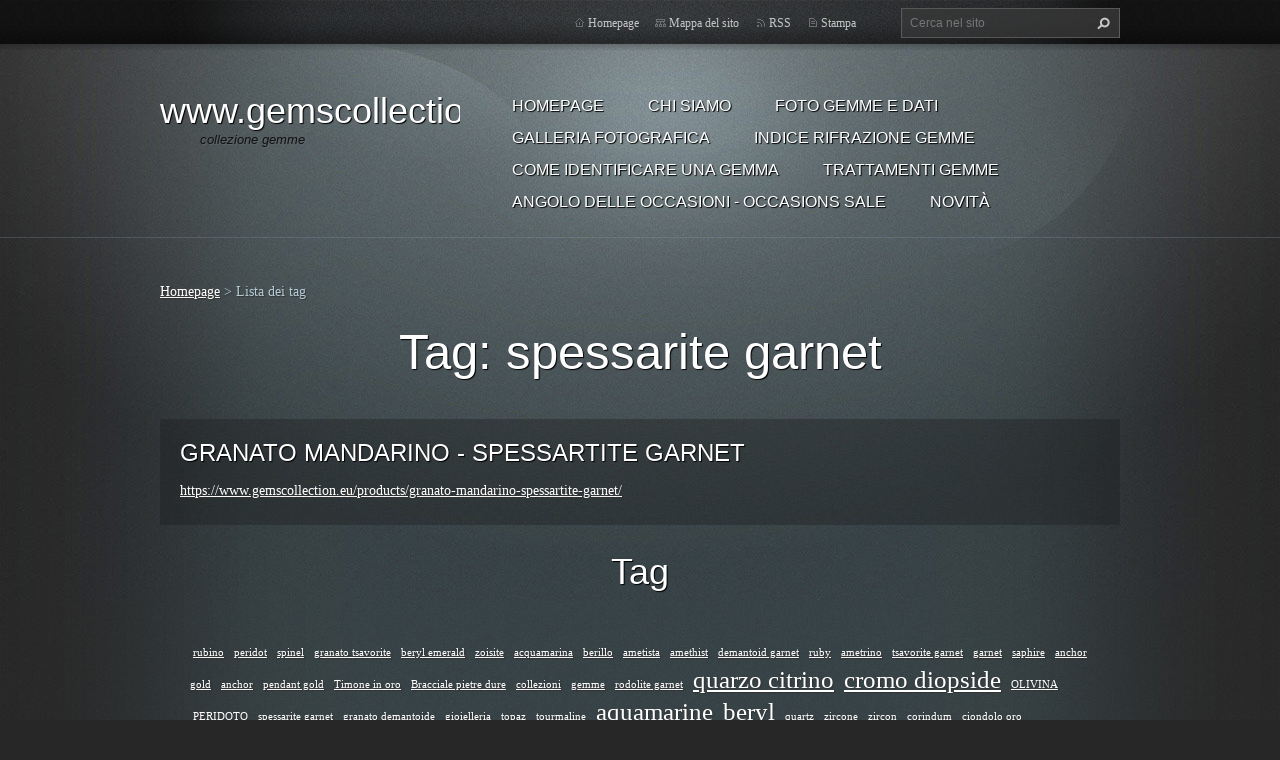

--- FILE ---
content_type: text/html; charset=UTF-8
request_url: https://www.gemscollection.eu/tags/spessarite%20garnet/
body_size: 7476
content:
<!doctype html>
<!--[if lt IE 7]> <html class="lt-ie10 lt-ie9 lt-ie8 lt-ie7" lang="it"> <![endif]-->
<!--[if IE 7]>    <html class="lt-ie10 lt-ie9 lt-ie8" lang="it"> <![endif]-->
<!--[if IE 8]>    <html class="lt-ie10 lt-ie9" lang="it"> <![endif]-->
<!--[if IE 9]>    <html class="lt-ie10" lang="it"> <![endif]-->
<!--[if gt IE 9]><!-->
<html lang="it">
<!--<![endif]-->
<head>
  <base href="https://www.gemscollection.eu/">
  <meta charset="utf-8">
  <meta name="description" content="granato mandarino, 
spessartite garnet,">
  <meta name="keywords" content="granato mandarino, spessartite garnet,garnet,, granato mandarino, spessartite garnet, garnet">
  <meta name="generator" content="Webnode">
  <meta name="apple-mobile-web-app-capable" content="yes">
  <meta name="apple-mobile-web-app-status-bar-style" content="black">
  <meta name="format-detection" content="telephone=no">
    <meta name="google-site-verification" content="c4VztaNPmbYSnfnb4a65aLDwJBHhXu7vww-Wtq9qld0">
  <link rel="icon" type="image/svg+xml" href="/favicon.svg" sizes="any">  <link rel="icon" type="image/svg+xml" href="/favicon16.svg" sizes="16x16">  <link rel="icon" href="/favicon.ico">  <link rel="stylesheet" href="https://www.gemscollection.eu/wysiwyg/system.style.css">
<link rel="canonical" href="https://www.gemscollection.eu/tags/spessarite%20garnet/">
<script type="text/javascript">(function(i,s,o,g,r,a,m){i['GoogleAnalyticsObject']=r;i[r]=i[r]||function(){
			(i[r].q=i[r].q||[]).push(arguments)},i[r].l=1*new Date();a=s.createElement(o),
			m=s.getElementsByTagName(o)[0];a.async=1;a.src=g;m.parentNode.insertBefore(a,m)
			})(window,document,'script','//www.google-analytics.com/analytics.js','ga');ga('create', 'UA-797705-6', 'auto',{"name":"wnd_header"});ga('wnd_header.set', 'dimension1', 'W1');ga('wnd_header.set', 'anonymizeIp', true);ga('wnd_header.send', 'pageview');var _gaq = _gaq || [];
				  (function() {
					var ga = document.createElement('script'); ga.type = 'text/javascript'; ga.async = true;
					ga.src = ('https:' == location.protocol ? 'https://ssl' : 'https://www') + '.google-analytics.com/ga.js';
					var s = document.getElementsByTagName('script')[0]; s.parentNode.insertBefore(ga, s);
				  })(); _gaq.push(['_setAccount', 'UA-53896305-1']);_gaq.push(['_trackPageview']);_gaq.push(['_gat._anonymizeIp']);var pageTrackerAllTrackEvent=function(category,action,opt_label,opt_value){ga('send', 'event', category, action, opt_label, opt_value)};</script>
  <link rel="alternate" type="application/rss+xml" href="https://wordstones.webnode.it/rss/all.xml" title="">
<!--[if lte IE 9]><style type="text/css">.cke_skin_webnode iframe {vertical-align: baseline !important;}</style><![endif]-->
  <meta http-equiv="X-UA-Compatible" content="IE=edge,chrome=1">
  <title>Tag: spessarite garnet :: www.gemscollection.eu</title>
  <meta name="viewport" content="width=1100">
  <link rel="stylesheet" href="/css/style.css">

				<script type="text/javascript">
				/* <![CDATA[ */
					
					if (typeof(RS_CFG) == 'undefined') RS_CFG = new Array();
					RS_CFG['staticServers'] = new Array('https://d11bh4d8fhuq47.cloudfront.net/');
					RS_CFG['skinServers'] = new Array('https://d11bh4d8fhuq47.cloudfront.net/');
					RS_CFG['filesPath'] = 'https://www.gemscollection.eu/_files/';
					RS_CFG['filesAWSS3Path'] = 'https://5324821f7a.cbaul-cdnwnd.com/d1c2676769f1dae5f40b6394fa2c0b8d/';
					RS_CFG['lbClose'] = 'Chiudi';
					RS_CFG['skin'] = 'default';
					if (!RS_CFG['labels']) RS_CFG['labels'] = new Array();
					RS_CFG['systemName'] = 'Webnode';
						
					RS_CFG['responsiveLayout'] = 0;
					RS_CFG['mobileDevice'] = 0;
					RS_CFG['labels']['copyPasteSource'] = 'Maggiori informazioni';
					
				/* ]]> */
				</script><style type="text/css">/* <![CDATA[ */#jmep0mmppb {position: absolute;font-size: 13px !important;font-family: "Arial", helvetica, sans-serif !important;white-space: nowrap;z-index: 2147483647;-webkit-user-select: none;-khtml-user-select: none;-moz-user-select: none;-o-user-select: none;user-select: none;}#jswff3l5b1 {position: relative;top: -14px;}* html #jswff3l5b1 { top: -11px; }#jswff3l5b1 a { text-decoration: none !important; }#jswff3l5b1 a:hover { text-decoration: underline !important; }#f76b4b81eacc {z-index: 2147483647;display: inline-block !important;font-size: 16px;padding: 7px 59px 9px 59px;background: transparent url(https://d11bh4d8fhuq47.cloudfront.net/img/footer/footerButtonWebnodeHover.png?ph=5324821f7a) top left no-repeat;height: 18px;cursor: pointer;}* html #f76b4b81eacc { height: 36px; }#f76b4b81eacc:hover { background: url(https://d11bh4d8fhuq47.cloudfront.net/img/footer/footerButtonWebnode.png?ph=5324821f7a) top left no-repeat; }#d4i7fjhi4hlg { display: none; }#d6i35fha18u {z-index: 3000;text-align: left !important;position: absolute;height: 88px;font-size: 13px !important;color: #ffffff !important;font-family: "Arial", helvetica, sans-serif !important;overflow: hidden;cursor: pointer;}#d6i35fha18u a {color: #ffffff !important;}#ecgal1i3d73ch7 {color: #36322D !important;text-decoration: none !important;font-weight: bold !important;float: right;height: 31px;position: absolute;top: 19px;right: 15px;cursor: pointer;}#glk5e1a12 { float: right; padding-right: 27px; display: block; line-height: 31px; height: 31px; background: url(https://d11bh4d8fhuq47.cloudfront.net/img/footer/footerButton.png?ph=5324821f7a) top right no-repeat; white-space: nowrap; }#ce6ea7974 { position: relative; left: 1px; float: left; display: block; width: 15px; height: 31px; background: url(https://d11bh4d8fhuq47.cloudfront.net/img/footer/footerButton.png?ph=5324821f7a) top left no-repeat; }#ecgal1i3d73ch7:hover { color: #36322D !important; text-decoration: none !important; }#ecgal1i3d73ch7:hover #glk5e1a12 { background: url(https://d11bh4d8fhuq47.cloudfront.net/img/footer/footerButtonHover.png?ph=5324821f7a) top right no-repeat; }#ecgal1i3d73ch7:hover #ce6ea7974 { background: url(https://d11bh4d8fhuq47.cloudfront.net/img/footer/footerButtonHover.png?ph=5324821f7a) top left no-repeat; }#br62nla4di86m {padding-right: 11px;padding-right: 11px;float: right;height: 60px;padding-top: 18px;background: url(https://d11bh4d8fhuq47.cloudfront.net/img/footer/footerBubble.png?ph=5324821f7a) top right no-repeat;}#dj3ilnf51 {float: left;width: 18px;height: 78px;background: url(https://d11bh4d8fhuq47.cloudfront.net/img/footer/footerBubble.png?ph=5324821f7a) top left no-repeat;}* html #f76b4b81eacc { filter: progid:DXImageTransform.Microsoft.AlphaImageLoader(src='https://d11bh4d8fhuq47.cloudfront.net/img/footer/footerButtonWebnode.png?ph=5324821f7a'); background: transparent; }* html #f76b4b81eacc:hover { filter: progid:DXImageTransform.Microsoft.AlphaImageLoader(src='https://d11bh4d8fhuq47.cloudfront.net/img/footer/footerButtonWebnodeHover.png?ph=5324821f7a'); background: transparent; }* html #br62nla4di86m { height: 78px; background-image: url(https://d11bh4d8fhuq47.cloudfront.net/img/footer/footerBubbleIE6.png?ph=5324821f7a);  }* html #dj3ilnf51 { background-image: url(https://d11bh4d8fhuq47.cloudfront.net/img/footer/footerBubbleIE6.png?ph=5324821f7a);  }* html #glk5e1a12 { background-image: url(https://d11bh4d8fhuq47.cloudfront.net/img/footer/footerButtonIE6.png?ph=5324821f7a); }* html #ce6ea7974 { background-image: url(https://d11bh4d8fhuq47.cloudfront.net/img/footer/footerButtonIE6.png?ph=5324821f7a); }* html #ecgal1i3d73ch7:hover #rbcGrSigTryButtonRight { background-image: url(https://d11bh4d8fhuq47.cloudfront.net/img/footer/footerButtonHoverIE6.png?ph=5324821f7a);  }* html #ecgal1i3d73ch7:hover #rbcGrSigTryButtonLeft { background-image: url(https://d11bh4d8fhuq47.cloudfront.net/img/footer/footerButtonHoverIE6.png?ph=5324821f7a);  }/* ]]> */</style><script type="text/javascript" src="https://d11bh4d8fhuq47.cloudfront.net/_system/client/js/compressed/frontend.package.1-3-108.js?ph=5324821f7a"></script><style type="text/css"></style></head>
<body><!-- div id="wrapper2" -->
<div id="wrapper2">
<!-- div id="wrapper" -->
<div id="wrapper">
   <!-- div id="header" -->
   <div id="header">
      <!-- div id="headerMain" -->
      <div id="headerMain">
            <!-- div id="headerMainContent" -->
            <div id="headerMainContent" class="clearfix">
                  <div id="logoZone">
                        <div id="logo"><a href="home/" title="Vai alla Homepage"><span id="rbcSystemIdentifierLogo">www.gemscollection.eu</span></a></div>                        <p id="moto"><span id="rbcCompanySlogan" class="rbcNoStyleSpan">collezione gemme</span></p>
                  </div>
                  <div class="menuWrapper">
                  

    
		<ul class="menu">
	<li class="first">      
      <a href="/home/">         
      Homepage           
  </a>        
  </li>
	<li>      
      <a href="/chi-siamo/">         
      Chi siamo           
  </a>        
  </li>
	<li>      
      <a href="/gemme/">         
      foto gemme e dati           
  </a>        
  </li>
	<li>      
      <a href="/galleria-fotografica/">         
      Galleria fotografica           
  </a>        
  </li>
	<li>      
      <a href="/indice-rifrazione-gemme/">         
      INDICE RIFRAZIONE GEMME           
  </a>        
  </li>
	<li>      
      <a href="/come-identificare-una-gemma/">         
      COME IDENTIFICARE UNA GEMMA           
  </a>        
  </li>
	<li>      
      <a href="/trattamenti-gemme/">         
      Trattamenti gemme           
  </a>        
  </li>
	<li>      
      <a href="/angolo-delle-occasioni-sale/">         
      ANGOLO DELLE OCCASIONI - OCCASIONS SALE           
  </a>        
  </li>
	<li class="last">      
      <a href="/novita/">         
      Novità           
  </a>        
  </li>
</ul>   

      <div class="clearfix"></div>     
					
                  </div>
            </div>
            <!-- div id="headerMainContent" -->
      </div>
      <!-- div id="headerMain" -->
      <!-- div id="headerTop" -->
      <div id="headerTop">
          <!-- div id="headerTopContent" -->
          <div id="headerTopContent" class="clearfix">
               <!-- div id="fulltextForm" -->
               
        <div id="fulltextForm">                
		<form action="/search/" method="get" id="fulltextSearch">       
                        <div class="clearfix">
                            <input id="fulltextSearchText" type="text" name="text" value="" placeholder="Cerca nel sito">
                            <button id="fulltextSearchButton" type="submit" class="ir">Cerca</button>
                        </div>   
		</form>
        </div>  
		               <!-- div id="fulltextForm" -->
               <!-- div id="lang" -->
               <div id="lang">
                        <div id="languageSelect"></div>			
               </div>
               <!-- div id="lang" -->
               <!-- div id="systemNav" -->
               <ul class="systemNav">
                   <li class="homepage"><a href="home/" title="Vai alla Homepage">Homepage</a></li>
                   <li class="sitemap"><a href="/sitemap/" title="Vai alla Mappa del sito">Mappa del sito</a></li>
                   <li class="rss"><a href="/rss/" title="Feed RSS">RSS</a></li>
                   <li class="print"><a href="#" onclick="window.print(); return false;" title="Stampa la pagina">Stampa</a></li>
               </ul>
               <!-- div id="systemNav" -->
          </div>
          <!-- div id="headerTopContent" -->
      </div>
      <!-- div id="headerTop" -->
   </div>
   <!-- div id="header" -->
   <!-- div id="main" -->
   <div id="main" role="main">
         <!-- div id="mainContent" -->
         <div id="mainContent">
         <!-- div class="layoutFullWidth" -->
         <div class="layoutFullWidth">
             <div id="pageNavigator" class="rbcContentBlock">            <div id="navizone" class="navigator">             <a class="navFirstPage" href="/home/">Homepage</a>           <span><span> &gt; </span></span>              <span id="navCurrentPage">Lista dei tag</span>             </div>        <div class="clearfix"></div>        </div>                          
        <div class="wrapper">
            <h1>Tag: spessarite garnet</h1>       
		   
                 <div class="box tagsList">
          					<h4 class="title"><a href="https://www.gemscollection.eu/products/granato-mandarino-spessartite-garnet/" rel="nofollow">GRANATO MANDARINO - SPESSARTITE GARNET</a></h4>
          					<a class="uri" href="https://www.gemscollection.eu/products/granato-mandarino-spessartite-garnet/" rel="nofollow">https://www.gemscollection.eu/products/granato-mandarino-spessartite-garnet/</a>
          			 </div>	      
		     		
                    
          
          <div class="clearfix"></div>                   
      </div>
      <div class="clearfix"></div>
		                        
            <div class="widget">
                 <h2>Tag</h2>		          

                 <ul class="tags">   					
		
				<li><a href="/tags/rubino/" style="font-size: 0.8000em;">rubino</a></li> 
		 
    
		
				<li><a href="/tags/peridot/" style="font-size: 0.8000em;">peridot</a></li> 
		 
    
		
				<li><a href="/tags/spinel/" style="font-size: 0.8000em;">spinel</a></li> 
		 
    
		
				<li><a href="/tags/granato%20tsavorite/" style="font-size: 0.8000em;">granato tsavorite</a></li> 
		 
    
		
				<li><a href="/tags/beryl%20emerald/" style="font-size: 0.8000em;">beryl emerald</a></li> 
		 
    
		
				<li><a href="/tags/zoisite/" style="font-size: 0.8000em;">zoisite</a></li> 
		 
    
		
				<li><a href="/tags/acquamarina/" style="font-size: 0.8000em;">acquamarina</a></li> 
		 
    
		
				<li><a href="/tags/berillo/" style="font-size: 0.8000em;">berillo</a></li> 
		 
    
		
				<li><a href="/tags/ametista/" style="font-size: 0.8000em;">ametista</a></li> 
		 
    
		
				<li><a href="/tags/amethist/" style="font-size: 0.8000em;">amethist</a></li> 
		 
    
		
				<li><a href="/tags/demantoid%20garnet/" style="font-size: 0.8000em;">demantoid garnet</a></li> 
		 
    
		
				<li><a href="/tags/ruby/" style="font-size: 0.8000em;">ruby</a></li> 
		 
    
		
				<li><a href="/tags/ametrino/" style="font-size: 0.8000em;">ametrino</a></li> 
		 
    
		
				<li><a href="/tags/tsavorite%20garnet/" style="font-size: 0.8000em;">tsavorite garnet</a></li> 
		 
    
		
				<li><a href="/tags/garnet/" style="font-size: 0.8000em;">garnet</a></li> 
		 
    
		
				<li><a href="/tags/saphire/" style="font-size: 0.8000em;">saphire</a></li> 
		 
    
		
				<li><a href="/tags/anchor%20gold/" style="font-size: 0.8000em;">anchor gold</a></li> 
		 
    
		
				<li><a href="/tags/anchor/" style="font-size: 0.8000em;">anchor</a></li> 
		 
    
		
				<li><a href="/tags/pendant%20gold/" style="font-size: 0.8000em;">pendant gold</a></li> 
		 
    
		
				<li><a href="/tags/Timone%20in%20oro/" style="font-size: 0.8000em;">Timone in oro</a></li> 
		 
    
		
				<li><a href="/tags/Bracciale%20pietre%20dure/" style="font-size: 0.8000em;">Bracciale pietre dure</a></li> 
		 
    
		
				<li><a href="/tags/collezioni/" style="font-size: 0.8000em;">collezioni</a></li> 
		 
    
		
				<li><a href="/tags/gemme/" style="font-size: 0.8000em;">gemme</a></li> 
		 
    
		
				<li><a href="/tags/rodolite%20garnet/" style="font-size: 0.8000em;">rodolite garnet</a></li> 
		 
    
		
				<li><a href="/tags/quarzo%20citrino/" style="font-size: 1.8000em;">quarzo citrino</a></li> 
		 
    
		
				<li><a href="/tags/cromo%20diopside/" style="font-size: 1.8000em;">cromo diopside</a></li> 
		 
    
		
				<li><a href="/tags/OLIVINA/" style="font-size: 0.8000em;">OLIVINA</a></li> 
		 
    
		
				<li><a href="/tags/PERIDOTO/" style="font-size: 0.8000em;">PERIDOTO</a></li> 
		 
    
		
				<li><a href="/tags/spessarite%20garnet/" style="font-size: 0.8000em;">spessarite garnet</a></li> 
		 
    
		
				<li><a href="/tags/granato%20demantoide/" style="font-size: 0.8000em;">granato demantoide</a></li> 
		 
    
		
				<li><a href="/tags/gioielleria/" style="font-size: 0.8000em;">gioielleria</a></li> 
		 
    
		
				<li><a href="/tags/topaz/" style="font-size: 0.8000em;">topaz</a></li> 
		 
    
		
				<li><a href="/tags/tourmaline/" style="font-size: 0.8000em;">tourmaline</a></li> 
		 
    
		
				<li><a href="/tags/aquamarine/" style="font-size: 1.8000em;">aquamarine</a></li> 
		 
    
		
				<li><a href="/tags/beryl/" style="font-size: 1.8000em;">beryl</a></li> 
		 
    
		
				<li><a href="/tags/quartz/" style="font-size: 0.8000em;">quartz</a></li> 
		 
    
		
				<li><a href="/tags/zircone/" style="font-size: 0.8000em;">zircone</a></li> 
		 
    
		
				<li><a href="/tags/zircon/" style="font-size: 0.8000em;">zircon</a></li> 
		 
    
		
				<li><a href="/tags/corindum/" style="font-size: 0.8000em;">corindum</a></li> 
		 
    
		
				<li><a href="/tags/ciondolo%20oro/" style="font-size: 0.8000em;">ciondolo oro</a></li> 
		   		
    		         </ul>   
            </div>
            <div class="clearfix"></div>
		 
       <div class="widget">     
		   
        </div>
        <div class="clearfix"></div>  
		           
            <div class="widget">
                 <h2>Tag</h2>		          

                 <ul class="tags">   					
		
				<li><a href="/tags/zoisite/" style="font-size: 0.8000em;">zoisite</a></li> 
		 
    
		
				<li><a href="/tags/Timone%20in%20oro/" style="font-size: 0.8000em;">Timone in oro</a></li> 
		 
    
		
				<li><a href="/tags/pendant%20gold/" style="font-size: 0.8000em;">pendant gold</a></li> 
		 
    
		
				<li><a href="/tags/anchor/" style="font-size: 0.8000em;">anchor</a></li> 
		 
    
		
				<li><a href="/tags/anchor%20gold/" style="font-size: 0.8000em;">anchor gold</a></li> 
		 
    
		
				<li><a href="/tags/saphire/" style="font-size: 0.8000em;">saphire</a></li> 
		 
    
		
				<li><a href="/tags/garnet/" style="font-size: 0.8000em;">garnet</a></li> 
		 
    
		
				<li><a href="/tags/tsavorite%20garnet/" style="font-size: 0.8000em;">tsavorite garnet</a></li> 
		 
    
		
				<li><a href="/tags/ametrino/" style="font-size: 0.8000em;">ametrino</a></li> 
		 
    
		
				<li><a href="/tags/ruby/" style="font-size: 0.8000em;">ruby</a></li> 
		 
    
		
				<li><a href="/tags/rubino/" style="font-size: 0.8000em;">rubino</a></li> 
		 
    
		
				<li><a href="/tags/amethist/" style="font-size: 0.8000em;">amethist</a></li> 
		 
    
		
				<li><a href="/tags/ametista/" style="font-size: 0.8000em;">ametista</a></li> 
		 
    
		
				<li><a href="/tags/berillo/" style="font-size: 0.8000em;">berillo</a></li> 
		 
    
		
				<li><a href="/tags/acquamarina/" style="font-size: 0.8000em;">acquamarina</a></li> 
		 
    
		
				<li><a href="/tags/collezioni/" style="font-size: 0.8000em;">collezioni</a></li> 
		 
    
		
				<li><a href="/tags/beryl%20emerald/" style="font-size: 0.8000em;">beryl emerald</a></li> 
		 
    
		
				<li><a href="/tags/granato%20tsavorite/" style="font-size: 0.8000em;">granato tsavorite</a></li> 
		 
    
		
				<li><a href="/tags/demantoid%20garnet/" style="font-size: 0.8000em;">demantoid garnet</a></li> 
		 
    
		
				<li><a href="/tags/beryl/" style="font-size: 1.8000em;">beryl</a></li> 
		 
    
		
				<li><a href="/tags/aquamarine/" style="font-size: 1.8000em;">aquamarine</a></li> 
		 
    
		
				<li><a href="/tags/topaz/" style="font-size: 0.8000em;">topaz</a></li> 
		 
    
		
				<li><a href="/tags/granato%20demantoide/" style="font-size: 0.8000em;">granato demantoide</a></li> 
		 
    
		
				<li><a href="/tags/spessarite%20garnet/" style="font-size: 0.8000em;">spessarite garnet</a></li> 
		 
    
		
				<li><a href="/tags/PERIDOTO/" style="font-size: 0.8000em;">PERIDOTO</a></li> 
		 
    
		
				<li><a href="/tags/OLIVINA/" style="font-size: 0.8000em;">OLIVINA</a></li> 
		 
    
		
				<li><a href="/tags/cromo%20diopside/" style="font-size: 1.8000em;">cromo diopside</a></li> 
		 
    
		
				<li><a href="/tags/quarzo%20citrino/" style="font-size: 1.8000em;">quarzo citrino</a></li> 
		 
    
		
				<li><a href="/tags/rodolite%20garnet/" style="font-size: 0.8000em;">rodolite garnet</a></li> 
		 
    
		
				<li><a href="/tags/gemme/" style="font-size: 0.8000em;">gemme</a></li> 
		   		
    		         </ul>   
            </div>
            <div class="clearfix"></div>
		 
       <div class="widget">     
		   
        </div>
        <div class="clearfix"></div>  
		         </div>
         <!-- div class="layoutFullWidth" -->
         </div>
         <!-- div id="mainContent" -->
   </div>
   <!-- div id="main" -->
</div>
<!-- div id="wrapper" -->
   <!-- div id="footer" -->
   <div id="footer">
         <!-- div id="footerContent" -->
         <div id="footerContent">
                <!-- div id="copyright" -->
                <div id="copyright">
                    <span id="rbcFooterText" class="rbcNoStyleSpan">© 2013 Tutti i diritti riservati.</span>                </div>
                <!-- div id="copyright" -->
                <!-- div id="signature" -->
                <div id="signature">
                    <span class="rbcSignatureText"><a rel="nofollow" href="https://www.webnode.it?utm_source=text&amp;utm_medium=footer&amp;utm_campaign=free1">Crea un sito web gratis</a><a id="f76b4b81eacc" rel="nofollow" href="https://www.webnode.it?utm_source=button&amp;utm_medium=footer&amp;utm_campaign=free1"><span id="d4i7fjhi4hlg">Webnode</span></a></span>                </div>
                <!-- div id="signature" -->
         </div>
         <!-- div id="footerContent" -->
   </div>
   <!-- div id="footer" -->
   <img src="https://d11bh4d8fhuq47.cloudfront.net/_system/skins/v9/50001070/img/illustration.png?ph=5324821f7a" width="1" height="1" alt=""></div>
<!-- div id="wrapper2" -->
<script src="https://d11bh4d8fhuq47.cloudfront.net/_system/skins/v9/50001070/js/obscripts.js"></script>
<div id="rbcFooterHtml"></div><div style="display: none;" id="jmep0mmppb"><span id="jswff3l5b1">&nbsp;</span></div><div id="d6i35fha18u" style="display: none;"><a href="https://www.webnode.it?utm_source=window&amp;utm_medium=footer&amp;utm_campaign=free1" rel="nofollow"><div id="dj3ilnf51"><!-- / --></div><div id="br62nla4di86m"><div><strong id="defb3bcc8c">Ti piace questo stio?</strong><br /><span id="j98a0b5jj54">Crea il tuo situ in 2 minuti!</span></div><span id="ecgal1i3d73ch7"><span id="ce6ea7974"><!-- / --></span><span id="glk5e1a12">Provalo ora!</span></span></div></a></div><script type="text/javascript">/* <![CDATA[ */var ankg3r08969cdb = {sig: $('jmep0mmppb'),prefix: $('jswff3l5b1'),btn : $('f76b4b81eacc'),win : $('d6i35fha18u'),winLeft : $('dj3ilnf51'),winLeftT : $('c824ds1'),winLeftB : $('ge09op21'),winRght : $('br62nla4di86m'),winRghtT : $('cwslayw55lb084'),winRghtB : $('c5ah92o155'),tryBtn : $('ecgal1i3d73ch7'),tryLeft : $('ce6ea7974'),tryRght : $('glk5e1a12'),text : $('j98a0b5jj54'),title : $('defb3bcc8c')};ankg3r08969cdb.sig.appendChild(ankg3r08969cdb.btn);var fe73ha52h7=0,h93d254338q226=0,pyd1pq2e55h=0,ii8er9x8,p181pjgfd2h=$$('.rbcSignatureText')[0],anjn61oe1=false,fdcpy9naf80;function fc84kk58dd(){if (!anjn61oe1 && pageTrackerAllTrackEvent){pageTrackerAllTrackEvent('Signature','Window show - web',ankg3r08969cdb.sig.getElementsByTagName('a')[0].innerHTML);anjn61oe1=true;}ankg3r08969cdb.win.show();pyd1pq2e55h=ankg3r08969cdb.tryLeft.offsetWidth+ankg3r08969cdb.tryRght.offsetWidth+1;ankg3r08969cdb.tryBtn.style.width=parseInt(pyd1pq2e55h)+'px';ankg3r08969cdb.text.parentNode.style.width = '';ankg3r08969cdb.winRght.style.width=parseInt(20+pyd1pq2e55h+Math.max(ankg3r08969cdb.text.offsetWidth,ankg3r08969cdb.title.offsetWidth))+'px';ankg3r08969cdb.win.style.width=parseInt(ankg3r08969cdb.winLeft.offsetWidth+ankg3r08969cdb.winRght.offsetWidth)+'px';var wl=ankg3r08969cdb.sig.offsetLeft+ankg3r08969cdb.btn.offsetLeft+ankg3r08969cdb.btn.offsetWidth-ankg3r08969cdb.win.offsetWidth+12;if (wl<10){wl=10;}ankg3r08969cdb.win.style.left=parseInt(wl)+'px';ankg3r08969cdb.win.style.top=parseInt(h93d254338q226-ankg3r08969cdb.win.offsetHeight)+'px';clearTimeout(ii8er9x8);}function j3kb3fahl0lx(){ii8er9x8=setTimeout('ankg3r08969cdb.win.hide()',1000);}function f89ehf6l(){var ph = RubicusFrontendIns.photoDetailHandler.lightboxFixed?document.getElementsByTagName('body')[0].offsetHeight/2:RubicusFrontendIns.getPageSize().pageHeight;ankg3r08969cdb.sig.show();fe73ha52h7=0;h93d254338q226=0;if (p181pjgfd2h&&p181pjgfd2h.offsetParent){var obj=p181pjgfd2h;do{fe73ha52h7+=obj.offsetLeft;h93d254338q226+=obj.offsetTop;} while (obj = obj.offsetParent);}if ($('rbcFooterText')){ankg3r08969cdb.sig.style.color = $('rbcFooterText').getStyle('color');ankg3r08969cdb.sig.getElementsByTagName('a')[0].style.color = $('rbcFooterText').getStyle('color');}ankg3r08969cdb.sig.style.width=parseInt(ankg3r08969cdb.prefix.offsetWidth+ankg3r08969cdb.btn.offsetWidth)+'px';if (fe73ha52h7<0||fe73ha52h7>document.body.offsetWidth){fe73ha52h7=(document.body.offsetWidth-ankg3r08969cdb.sig.offsetWidth)/2;}if (fe73ha52h7>(document.body.offsetWidth*0.55)){ankg3r08969cdb.sig.style.left=parseInt(fe73ha52h7+(p181pjgfd2h?p181pjgfd2h.offsetWidth:0)-ankg3r08969cdb.sig.offsetWidth)+'px';}else{ankg3r08969cdb.sig.style.left=parseInt(fe73ha52h7)+'px';}if (h93d254338q226<=0 || RubicusFrontendIns.photoDetailHandler.lightboxFixed){h93d254338q226=ph-5-ankg3r08969cdb.sig.offsetHeight;}ankg3r08969cdb.sig.style.top=parseInt(h93d254338q226-5)+'px';}function ge7eb6d921nnq4(){if (fdcpy9naf80){clearTimeout(fdcpy9naf80);}fdcpy9naf80 = setTimeout('f89ehf6l()', 10);}Event.observe(window,'load',function(){if (ankg3r08969cdb.win&&ankg3r08969cdb.btn){if (p181pjgfd2h){if (p181pjgfd2h.getElementsByTagName("a").length > 0){ankg3r08969cdb.prefix.innerHTML = p181pjgfd2h.innerHTML + '&nbsp;';}else{ankg3r08969cdb.prefix.innerHTML = '<a href="https://www.webnode.it?utm_source=text&amp;utm_medium=footer&amp;utm_content=it-web-0&amp;utm_campaign=signature" rel="nofollow">'+p181pjgfd2h.innerHTML + '</a>&nbsp;';}p181pjgfd2h.style.visibility='hidden';}else{if (pageTrackerAllTrackEvent){pageTrackerAllTrackEvent('Signature','Missing rbcSignatureText','www.gemscollection.eu');}}f89ehf6l();setTimeout(f89ehf6l, 500);setTimeout(f89ehf6l, 1000);setTimeout(f89ehf6l, 5000);Event.observe(ankg3r08969cdb.btn,'mouseover',fc84kk58dd);Event.observe(ankg3r08969cdb.win,'mouseover',fc84kk58dd);Event.observe(ankg3r08969cdb.btn,'mouseout',j3kb3fahl0lx);Event.observe(ankg3r08969cdb.win,'mouseout',j3kb3fahl0lx);Event.observe(ankg3r08969cdb.win,'click',function(){if (pageTrackerAllTrackEvent){pageTrackerAllTrackEvent('Signature','Window click - web','Ti piace questo stio?',0);}document/*ilo4s5m7gb503*/.location.href='https://www.webnode.it?utm_source=window&utm_medium=footer&utm_content=it-web-0&utm_campaign=signature';});Event.observe(window, 'resize', ge7eb6d921nnq4);Event.observe(document.body, 'resize', ge7eb6d921nnq4);RubicusFrontendIns.addObserver({onResize: ge7eb6d921nnq4});RubicusFrontendIns.addObserver({onContentChange: ge7eb6d921nnq4});RubicusFrontendIns.addObserver({onLightboxUpdate: f89ehf6l});Event.observe(ankg3r08969cdb.btn, 'click', function(){if (pageTrackerAllTrackEvent){pageTrackerAllTrackEvent('Signature','Button click - web',ankg3r08969cdb.sig.getElementsByTagName('a')[0].innerHTML);}});Event.observe(ankg3r08969cdb.tryBtn, 'click', function(){if (pageTrackerAllTrackEvent){pageTrackerAllTrackEvent('Signature','Try Button click - web','Ti piace questo stio?',0);}});}});RubicusFrontendIns.addFileToPreload('https://d11bh4d8fhuq47.cloudfront.net/img/footer/footerButtonWebnode.png?ph=5324821f7a');RubicusFrontendIns.addFileToPreload('https://d11bh4d8fhuq47.cloudfront.net/img/footer/footerButton.png?ph=5324821f7a');RubicusFrontendIns.addFileToPreload('https://d11bh4d8fhuq47.cloudfront.net/img/footer/footerButtonHover.png?ph=5324821f7a');RubicusFrontendIns.addFileToPreload('https://d11bh4d8fhuq47.cloudfront.net/img/footer/footerBubble.png?ph=5324821f7a');if (Prototype.Browser.IE){RubicusFrontendIns.addFileToPreload('https://d11bh4d8fhuq47.cloudfront.net/img/footer/footerBubbleIE6.png?ph=5324821f7a');RubicusFrontendIns.addFileToPreload('https://d11bh4d8fhuq47.cloudfront.net/img/footer/footerButtonHoverIE6.png?ph=5324821f7a');}RubicusFrontendIns.copyLink = 'https://www.webnode.it';RS_CFG['labels']['copyPasteBackLink'] = 'Crea il tuo sito personale gratis';/* ]]> */</script><script type="text/javascript"></script><script type="text/javascript">var keenTrackerCmsTrackEvent=function(id){if(typeof _jsTracker=="undefined" || !_jsTracker){return false;};try{var name=_keenEvents[id];var keenEvent={user:{u:_keenData.u,p:_keenData.p,lc:_keenData.lc,t:_keenData.t},action:{identifier:id,name:name,category:'cms',platform:'WND1',version:'2.1.157'},browser:{url:location.href,ua:navigator.userAgent,referer_url:document.referrer,resolution:screen.width+'x'+screen.height,ip:'114.119.136.92'}};_jsTracker.jsonpSubmit('PROD',keenEvent,function(err,res){});}catch(err){console.log(err)};};</script></body>
</html>


--- FILE ---
content_type: text/css
request_url: https://www.gemscollection.eu/css/style.css
body_size: 65236
content:
/* =============================================================================
   Base
   ========================================================================== */
<meta name="google-site-verification" content="c4VztaNPmbYSnfnb4a65aLDwJBHhXu7vww-Wtq9qld0" />
/*
 * 1. Correct text resizing oddly in IE6/7 when body font-size is set using em units
 * 2. Prevent iOS text size adjust on device orientation change, without disabling user zoom: h5bp.com/g
 */

html { font-size: 100%; -webkit-text-size-adjust: 100%; -ms-text-size-adjust: 100%; }

html, button, input, select, textarea { font-family: sans-serif; color: #222; }

body { margin: 0; font-size: 1em; line-height: 1.4; }

/*
 * Remove text-shadow in selection highlight: h5bp.com/i
 * These selection declarations have to be separate
 */


::-moz-selection { background: #2bb1d2; color: #fff; text-shadow: none; }
::selection { background: #2bb1d2; color: #fff; text-shadow: none; }


/* =============================================================================
   Links
   ========================================================================== */

#wrapper2 a { color: #00e; }
#wrapper2 a:visited { color: #551a8b; }
#wrapper2 a:hover { color: #06e; }
#wrapper2 a:focus { outline: thin dotted; }

/* Improve readability when focused and hovered in all browsers: h5bp.com/h */
#wrapper2 a:hover, #wrapper2 a:active { outline: 0; }


/* =============================================================================
   Typography
   ========================================================================== */

#wrapper2 abbr[title] { border-bottom: 1px dotted; }

#wrapper2 b, #wrapper2 strong { font-weight: bold; }

#wrapper2 blockquote { margin: 1em 40px; }

#wrapper2 dfn { font-style: italic; }

#wrapper2 hr { display: block; height: 1px; border: 0; border-top: 1px solid #ccc; margin: 1em 0; padding: 0; }

#wrapper2 ins { background: #ff9; color: #000; text-decoration: none; }

#wrapper2 mark { background: #ff0; color: #000; font-style: italic; font-weight: bold; }

/* Redeclare monospace font family: h5bp.com/j */
#wrapper2 pre, #wrapper2 code, #wrapper2 kbd, #wrapper2 samp { font-family: monospace, serif; _font-family: 'courier new', monospace; font-size: 1em; }

/* Improve readability of pre-formatted text in all browsers */
#wrapper2 pre { white-space: pre; white-space: pre-wrap; word-wrap: break-word; }

#wrapper2 q { quotes: none; }
#wrapper2 q:before, #wrapper2 q:after { content: ""; content: none; }

#wrapper2 small { font-size: 85%; }

/* Position subscript and superscript content without affecting line-height: h5bp.com/k */
#wrapper2 sub, #wrapper2 sup { font-size: 75%; line-height: 0; position: relative; vertical-align: baseline; }
#wrapper2 sup { top: -0.5em; }
#wrapper2 sub { bottom: -0.25em; }


/* =============================================================================
   Lists
   ========================================================================== */

#wrapper2 ul, #wrapper2 ol { margin: 1em 0; padding: 0 0 0 40px; }
#wrapper2 dd { margin: 0 0 0 40px; }
#wrapper2 nav ul, #wrapper2 nav ol { list-style: none; list-style-image: none; margin: 0; padding: 0; }


/* =============================================================================
   Embedded content
   ========================================================================== */

/*
 * 1. Improve image quality when scaled in IE7: h5bp.com/d
 * 2. Remove the gap between images and borders on image containers: h5bp.com/i/440
 */

#wrapper2 img { border: 0; -ms-interpolation-mode: bicubic; vertical-align: middle; margin: 10px; }

/*
 * Correct overflow not hidden in IE9
 */

#wrapper2 svg:not(:root) { overflow: hidden; }


/* =============================================================================
   Figures
   ========================================================================== */

#wrapper2 figure { margin: 0; }


/* =============================================================================
   Forms
   ========================================================================== */

#wrapper2 form { margin: 0; }
#wrapper2 fieldset { border: 0; margin: 0; padding: 0; }

/* Indicate that 'label' will shift focus to the associated form element */
#wrapper2 label { cursor: pointer; }

/*
 * 1. Correct color not inheriting in IE6/7/8/9
 * 2. Correct alignment displayed oddly in IE6/7
 */

#wrapper2 legend { border: 0; *margin-left: -7px; padding: 0; white-space: normal; }

/*
 * 1. Correct font-size not inheriting in all browsers
 * 2. Remove margins in FF3/4 S5 Chrome
 * 3. Define consistent vertical alignment display in all browsers
 */

#wrapper2 button, #wrapper2 input, #wrapper2 select, #wrapper2 textarea { font-size: 100%; margin: 0; vertical-align: baseline; *vertical-align: middle; }

/*
 * 1. Define line-height as normal to match FF3/4 (set using !important in the UA stylesheet)
 */

#wrapper2 button, #wrapper2 input { line-height: normal; }

/*
 * 1. Display hand cursor for clickable form elements
 * 2. Allow styling of clickable form elements in iOS
 * 3. Correct inner spacing displayed oddly in IE7 (doesn't effect IE6)
 */

#wrapper2 button, #wrapper2 input[type="button"], #wrapper2 input[type="reset"], #wrapper2 input[type="submit"] { cursor: pointer; -webkit-appearance: button; *overflow: visible; }

/*
 * Re-set default cursor for disabled elements
 */

#wrapper2 button[disabled], #wrapper2 input[disabled] { cursor: default; }

/*
 * Consistent box sizing and appearance
 */

#wrapper2 input[type="checkbox"], #wrapper2 input[type="radio"] { box-sizing: border-box; padding: 0; *width: 13px; *height: 13px; }
#wrapper2 input[type="search"] { -webkit-appearance: textfield; -moz-box-sizing: content-box; -webkit-box-sizing: content-box; box-sizing: content-box; }
#wrapper2 input[type="search"]::-webkit-search-decoration, #wrapper2 input[type="search"]::-webkit-search-cancel-button { -webkit-appearance: none; }

/*
 * Remove inner padding and border in FF3/4: h5bp.com/l
 */

#wrapper2 button::-moz-focus-inner, #wrapper2 input::-moz-focus-inner { border: 0; padding: 0; }

/*
 * 1. Remove default vertical scrollbar in IE6/7/8/9
 * 2. Allow only vertical resizing
 */

#wrapper2 textarea { overflow: auto; vertical-align: top; resize: vertical; max-height: 400px; }

/* Colors for form validity */
#wrapper2 input:valid, #wrapper2 textarea:valid {  }
#wrapper2 input:invalid, #wrapper2 textarea:invalid { }


/* =============================================================================
   Tables
   ========================================================================== */

#wrapper2 table { border-collapse: collapse; border-spacing: 0; }
#wrapper2 td { vertical-align: top; }



/* ==|== primary styles =====================================================
   Author: Webnode.com
   ========================================================================== */

html { height: 100%; background: url("../img/bg-patt.jpg") repeat scroll center top #272727; margin: 0; padding: 0;}
body { height: 100%;  background: url("../img/bg-patt-light.jpg") repeat scroll center top transparent; margin: 0; padding: 0; }

#wrapper2 { font-size: 0.875em; line-height: 2.0em; color: #b3c9d3; }

#wrapper2 a, #wrapper2 a:visited { color: #ffffff; text-decoration: underline; font-weight: normal; -webkit-transition: background-color 0.3s ease-out, color 0.3s ease-out, text-decoration 0.3s ease-out; -moz-transition: background-color 0.3s ease-out, color 0.3s ease-out, text-decoration 0.3s ease-out; -ms-transition: background-color 0.3s ease-out, color 0.3s ease-out, text-decoration 0.3s ease-out; -o-transition: background-color 0.3s ease-out, color 0.3s ease-out, text-decoration 0.3s ease-out; transition: background-color 0.3s ease-out, color 0.3s ease-out, text-decoration 0.3s ease-out; }
#wrapper2 a:visited { color: #dddddd; }
#wrapper2 a:hover { color: #ede4b0; text-decoration: underline; }
#wrapper2 a:active, #wrapper2 a:focus { outline: none; }

#wrapper2 a.button { text-shadow: 1px 1px 1px #555555; display: inline-block; color: #ffffff; text-decoration: none; padding: 10px; background: url("../img/btn-bg.jpg") repeat-x scroll 0px 0px #73995b; border: 0; height: 25px; padding: 0 10px 5px 10px; font-weight: bold; -webkit-transition: none; -moz-transition: none; -ms-transition: none; -o-transition: none; transition: none; }
#wrapper2 a.button:hover { color: #ffffff; text-decoration: none; background: url("../img/btn-bg.jpg") repeat-x scroll 0 -30px #73995b; }

#wrapper2 h1, #wrapper2 h2, #wrapper2 h3, #wrapper2 h4, #wrapper2 h5, #wrapper2 h6 { font-family: 'PT Sans Narrow', sans-serif; color: #b3c9d3; text-shadow: 1px 1px 1px #000;  }	
#wrapper2 h1 {font-size: 3.5em;   font-weight: normal; margin: 0 0 10px 0; padding: 0 0 20px 0; line-height: 1.5em; color: #ffffff;}
#wrapper2 h2 {font-size: 2.571em; font-weight: normal; margin: 0 0 10px 0; padding: 0 0 20px 0;	line-height: 1.5em; color: #ffffff;}
#wrapper2 h3 {font-size: 2.143em; font-weight: normal; margin: 0 0 10px 0;  padding: 5px 0 5px 0;   line-height: 1.5em;}
#wrapper2 h4 {font-size: 1.714em; font-weight: normal; margin: 0 0 10px 0;}
#wrapper2 h5 {font-size: 1.4em;   font-weight: normal; margin: 0 0 10px 0;}
#wrapper2 h6 {font-size: 1.2em;   font-weight: normal; margin: 0 0 10px 0;}

#wrapper2 .photofull h1 { font-size: 2.5em }

#wrapper2 h1 a, #wrapper2 h2 a, #wrapper2 h3 a, #wrapper2 h4 a, #wrapper2 h5 a, #wrapper2 h6 a { text-decoration: none; }
#wrapper2 h1 a:hover, #wrapper2 h2 a:hover, #wrapper2 h3 a:hover, #wrapper2 h4 a:hover, #wrapper2 h5 a:hover, #wrapper2 h6 a:hover { text-decoration: undeline; } 

#wrapper2 ul, #wrapper2 ol { margin: 0 20px 20px 20px; padding: 10px; text-align: left; }
#wrapper2 ul ul, #wrapper2 ol ol, #wrapper2 ul ol, #wrapper2 ol ul { margin: 0px 20px; }
#wrapper2 p { margin: 5px 0 20px 0; padding: 0; }
#wrapper2 blockquote { font-style: italic; margin: 0; padding: 10px; font-weight: normal; }	
#wrapper2 address { margin: 6px 10px; font-style: normal; }
#wrapper2 dl { margin: 20px 10px; }
#wrapper2 dl dt { margin-bottom: 5px; font-weight: bold; }
#wrapper2 dl dd { margin: 0 10px 20px 35px; }
#wrapper2 img { border: 0; margin: 0;}
#wrapper2 hr { height: 0;	margin-left: 0; margin-right: 0; background: 0; border-width: 1px 1px 1px 1px; border-style: solid; border-color: #e1e1e1; }

#wrapper2 table { border-collapse:collapse; border-width: 1px 0 0 1px;  border-color: #000000; border-style: solid; color: #b3c9d3; text-align: left; display: inline-table; margin: 0 0 20px 0; }
#wrapper2 td, #wrapper2 th {border-width: 0 1px 1px 0;  border-color: #000000; border-style: solid; padding: 5px; text-align: left; }
#wrapper2 td {background: url("../img/box-bg.png") repeat scroll center center transparent; } 
#wrapper2 th, #wrapper2 thead td  {background-color: #1b1c1c; } 
.lt-ie7 #wrapper2 td { background: none; background-color: #2d3537; }

#wrapper2 input, 
#wrapper2 textarea,
#wrapper2 select { color: #c3c3c3; padding: 5px;  background-color: #333534; border: 1px solid #5a5657; }   
#wrapper2 input  { width: 250px; height: 20px;  } 
#wrapper2 select { width: 280px; height: 30px;  }	 
#wrapper2 button, #wrapper2 input.submit { display: block; color: #ffffff; padding: 0 10px; background: url("../img/btn-bg.jpg") repeat-x scroll 0px 0px #73995b; border: 0; height: 30px; font-weight: bold; text-shadow: 1px 1px 1px #555555; overflow-y: hidden; }
#wrapper2 button:hover, #wrapper2 input.submit:hover { background: url("../img/btn-bg.jpg") repeat-x scroll 0px -30px #73995b; }
.lt-ie7 #wrapper2 button, .lt-ie7 #wrapper2 input.submit { cursor: pointer; cursor: hand; }


#wrapper2 .back { margin-top: 30px;  }

#wrapper { min-height: 800px; height: auto;  position: relative; background: url("../img/main-bg.jpg") no-repeat scroll center top transparent;}
#wrapper2 { position: relative; background: url("../img/bg-patt-light.jpg") repeat scroll center top transparent; min-height: 100%; height: auto; }	  
.lt-ie7 #wrapper { height:600px; }
.lt-ie7 #wrapper2 { height: 100%; }

#wrapper2 .widget { margin-bottom: 20px; text-align: center; }


/* ==========================================================================
   HEADER + LOGO
   ========================================================================== */
   
#wrapper2 #header { width: 100%; padding-bottom: 20px;  min-height: 169px; /*position: absolute; top: 0;*/ background: url("../img/header-line.png") repeat-x scroll center bottom transparent; }
#wrapper2 #headerTop { width: 100%; height: 50px; background: url("../img/header-top-bg-patt.png") repeat-x scroll center top transparent; position: absolute; top: 0; }
#wrapper2 #headerTopContent { width: 960px; height: 44px; margin: 0 auto; text-align: center; overflow: hidden; background: url("../img/header-top-bg.jpg") no-repeat scroll center top transparent;}
#wrapper2 #headerMain { padding-top: 50px; }
#wrapper2 #headerMainContent { width: 960px;  padding: 30px 0 0 0; margin: 0 auto; text-align: center;}	

.lt-ie7 #wrapper2 #header { background: none; height: 169px;}
.lt-ie7 #wrapper2 #headerTop { background: url("../img/header-top-bg-patt-8bit.png") repeat-x scroll center top transparent;}

/* ILLUSTRATION */
#wrapper2 #rbcSystemIdentifierBanner { display: none; }

/* SYSTEM NAV */
#wrapper2 ul.systemNav { margin: 0; padding: 7px 0 0 0; list-style: none; display: block; float: right; font-size: 0.857em; } 
#wrapper2 ul.systemNav li { margin: 0 15px 0 0; padding: 2px 0 0 15px; float: left; }
#wrapper2 ul.systemNav li a { color: #c3c3c3 !important; text-decoration: none !important;  }  
#wrapper2 ul.systemNav li a:hover { color: #ffffff !important; text-decoration: none !important; } 
#wrapper2 ul.systemNav li.homepage { background: url("../img/sys-icon.png") no-repeat scroll 0 9px transparent; }
#wrapper2 ul.systemNav li.sitemap { background: url("../img/sys-icon.png") no-repeat scroll 0 -81px transparent; }
#wrapper2 ul.systemNav li.rss { background: url("../img/sys-icon.png") no-repeat scroll 0 -51px transparent; }
#wrapper2 ul.systemNav li.print { background: url("../img/sys-icon.png") no-repeat scroll 0 -21px transparent; }

.lt-ie7 #wrapper2 ul.systemNav li { display: inline; }

/* LANG */
#wrapper2 #lang { float: right; }
#wrapper2 #languageSelect ul { display: none; }	 
#wrapper2 #languageSelect #languageFlags { padding: 14px 0 0 20px;  }
#wrapper2 #languageSelect #languageFlags a { background: none no-repeat scroll center center transparent; display: block; float: left; height: 16px; margin: 0 0 0 7px; padding: 0; text-decoration: none; width: 16px; }
#wrapper2 #languageSelect .languageSelectbox { width: 150px; margin: 8px 0 0 30px; }   
#wrapper2 #languageSelect #languageList { margin: 9px 0 0 30px;  display: block; font-size: 0.857em; color: #c3c3c3 !important;}
#wrapper2 #languageSelect #languageList a { color: #c3c3c3 !important; text-decoration: none !important; padding: 0 5px; }
#wrapper2 #languageSelect #languageList a:hover { color: #ffffff !important; text-decoration: none !important; }

/* FULLTEXT FORM */
#wrapper2 #fulltextForm { font-size: 0.857em; margin: 8px 0 0 30px; float: right; width: 219px; height: 30px; background: url("../img/fulltext-form-bg.jpg") no-repeat scroll left center transparent;}
#wrapper2 #fulltextSearch { margin: 0; padding: 0; }
#wrapper2 #fulltextSearchText { margin: 0; padding: 6px 6px 4px 9px; float: left; height: 18px; width: 170px; background-color: transparent; border: 0; color: #c3c3c3; }
#wrapper2 #fulltextSearchButton { border: 0; float: left; padding: 0; margin: 0; background: url("../img/fulltext-form-search-icon.png") no-repeat scroll 10px 8px transparent; width: 30px; height: 30px; }
#wrapper2 #fulltextSearchButton:hover { background: url("../img/fulltext-form-search-icon.png") no-repeat scroll 10px -22px transparent;  }

.lt-ie7 #wrapper2 #fulltextForm { display: inline; }
.lt-ie7 #wrapper2 #lang { display: inline; }
.lt-ie7 #wrapper2 ul.systemNav { display: inline; }
.lt-ie7 #wrapper2 #fulltextSearchButton { background: url("../img/fulltext-form-search-icon-8bit.png") no-repeat scroll center center transparent; }
.lt-ie8 #wrapper2 #fulltextSearchButton { cursor:pointer; cursor:hand; }
 
/* LOGO */
#wrapper2 #logoZone { float: left; width: 300px; text-align: left; height: 85px; overflow: hidden; padding-top: 10px; }  
#wrapper2 #logo {margin: 0; padding: 0; line-height: 1.1em; font: normal 2.571em 'PT Sans Narrow', sans-serif; color: #fff; text-shadow: 1px 1px 1px #000;}
#wrapper2 #logo a { text-decoration: none; }
#wrapper2 #moto { margin: 0; padding: 0 0 0 40px; font-size: 0.929em; font-family: 'Georgia', sans-serif; font-style: italic; color: #121313; text-shadow: 1px 1px 1px #5e6769; line-height: 1.3em;}  
									 
.lt-ie7 #wrapper2 #logoZone { display: inline; }

/* ----------- MENU ------------ */

/* MENU WRAPPER */
#wrapper2 .menuWrapper { float: right; max-width: 640px; width: 640px; }	
.lt-ie8 #wrapper2 .menuWrapper  { position: relative; }	  

/* UL.MENU */
#wrapper2 ul.menu { float: right; display: block; text-align: left; font-family: 'PT Sans Narrow', sans-serif; font-size: 1.143em; max-width: 640px; margin: 0; padding: 10px 0 0 0; list-style: none; }
.lt-ie8 #wrapper2 ul.menu { position: relative; z-index: 1; }
.lt-ie7 #wrapper2 ul.menu  { /* place for behavior */ }

/* UL.MENU 1.LEVEL */
#wrapper2 ul.menu > li { display: block; position: relative; float: left; padding: 0; margin: 0 0 0 20px; text-transform: uppercase; text-shadow: 1px 1px 1px #000; }
#wrapper2 ul.menu > li > a {position: relative; z-index: 1; text-decoration: none; display: block; padding: 2px 12px; background: none; -webkit-border-radius: 12px; -moz-border-radius: 12px; border-radius: 12px; -moz-background-clip: padding;  -webkit-background-clip: padding-box;  background-clip: padding-box; }
#wrapper2 ul.menu > li > a:hover, 
#wrapper2 ul.menu > li:hover > a,
#wrapper2 ul.menu > li > a.touched { background-color: #2c2c2c; color: #ffffff; }
#wrapper2 ul.menu > li.activeSelected > a,
#wrapper2 ul.menu > li.selected > a { background-color: #2c2c2c; color: #ffffff; }			

.lt-ie8 ul.menu > li > a { padding-top: 6px !important; display: inline; }
.lt-ie8 ul.menu li a { padding-top: 6px !important; display: inline; }


/* AKTIVNE POLOZKY */
#wrapper2 ul.menu li.selected li.activeSelected > a { color: #ffffff; }   
#wrapper2 ul.menu li.selected li.selected li.activeSelected > a {color: #ffffff; }  


/* IE6 */
.lt-ie7 #wrapper2 ul.menu { display: inline; }
.lt-ie7 #wrapper2 ul.menu li { display: inline; position: relative; float: left; padding: 0; margin: 0 0 0 20px; text-transform: uppercase; text-shadow: 1px 1px 1px #000;}
.lt-ie7 #wrapper2 ul.menu li a { text-decoration: none; display: block; padding: 2px 12px; background: none; position: relative; }
.lt-ie7 #wrapper2 ul.menu li a:hover,
.lt-ie7 #wrapper2 ul.menu li a.touched   { background-color: #2c2c2c; color: #ffffff; }
.lt-ie7 #wrapper2 ul.menu li.activeSelected a,
.lt-ie7 #wrapper2 ul.menu li.selected a { background-color: #2c2c2c; color: #ffffff; }
.lt-ie7 #wrapper2 ul.menu li ul li.activeSelected a,
.lt-ie7 #wrapper2 ul.menu li ul li.selected a { background: url("../img/menu-delim.png") no-repeat scroll center bottom #2c2c2c; color: #868e92; } 
.lt-ie7 #wrapper2 ul.menu li.activeSelected ul li a { background: none !important; color: #868e92; } 
.lt-ie7 #wrapper2 ul.menu li.selected ul li a { background: none !important; color: #868e92; } 
.lt-ie7 #wrapper2 ul.menu li.activeSelected li.activeSelected a { background: none !important; color: #868e92; } 
.lt-ie7 #wrapper2 ul.menu li.selected li.selected a { background: none !important; color: #868e92; } 
		
		
			  
#wrapper2 ul.menu ul { padding: 0; width: 216px; /*196px*/ position: absolute; top: 28px; right: 0; z-index: 1000; }
#wrapper2 ul.menu ul.level1 { display:none; }
#wrapper2 ul.menu ul.level2 { display:none; }
#wrapper2 ul.menu ul.jsPowered { background: url("../img/menu-arrow.png") no-repeat scroll 81px 10px transparent; }
.lt-ie7 #wrapper2 ul.menu ul.jsPowered { background: url("../img/menu-arrow-8bit.png") no-repeat scroll 81px 10px transparent; }



/* SUBMENU 2. LEVEL */	   
#wrapper2 ul.menu li ul { z-index: 1000; list-style: none; margin: 0; padding: 0;}
#wrapper2 ul.menu li ul li { margin: 0; padding: 0; display: block; position: relative; display: block; width: 196px; background-color: #2c2c2c; /*background: url("../img/menu-delim.png") no-repeat scroll center bottom #2c2c2c;*/ /*-webkit-box-shadow: 0px 0px 4px 0px #000000; -moz-box-shadow: 0px 0px 4px 0px #000000; box-shadow: 0px 0px 4px 0px #000000;*/}
#wrapper2 ul.menu li ul li.first { margin-top: 30px; /*-webkit-border-top-left-radius: 12px; -moz-border-top-left-radius: 12px; border-top-left-radius: 12px; -webkit-border-top-right-radius: 12px; -moz-border-top-right-radius: 12px; border-top-right-radius: 12px;*/ }
#wrapper2 ul.menu li ul li.last { /*-webkit-border-bottom-left-radius: 12px; -moz-border-bottom-left-radius: 12px; border-bottom-left-radius: 12px; -webkit-border-bottom-right-radius: 12px; -moz-border-bottom-right-radius: 12px; border-bottom-right-radius: 12px;*/ }
#wrapper2 ul.menu li ul li a { text-decoration: none; display: block; position: relative; color: #868e92; padding: 5px 20px; margin: 0; background: url("../img/menu-delim.png") no-repeat scroll center bottom #2c2c2c; -webkit-border-radius: 0px; -moz-border-radius: 0px; border-radius: 0px; }
#wrapper2 ul.menu li ul li a:hover,
#wrapper2 ul.menu li ul li a.touched  { background: none; background-color: #3d3d3d; color: #fff;}	  

/*
.lt-ie8 #wrapper2 ul.menu li ul li { margin-top: -4px; }
.lt-ie8 #wrapper2 ul.menu li ul li.first { margin-top: 26px; }
.lt-ie8 #wrapper2 ul.menu li ul li ul li { margin-top: 0px; }
.lt-ie8 #wrapper2 ul.menu li ul li ul li.first { margin-top: 0px; }
.lt-ie8 #wrapper2 ul.menu li ul li ul li ul li { margin-top: 0px; }
.lt-ie8 #wrapper2 ul.menu li ul li ul li ul li.first { margin-top: 0px; }
*/
.lt-ie7 #wrapper2 ul.menu li ul li { margin-bottom: 0; }
.lt-ie7 #wrapper2 ul.menu li ul li a { display: block; width: 176px;}
.lt-ie7 #wrapper2 ul.menu li ul li.first { /*background-color: #ff0000 !important;*/ color: #868e92; }
.lt-ie7 #wrapper2 ul.menu li ul li.first a { color: #868e92; }   
.lt-ie7 #wrapper2 ul.menu li ul li a:hover,
.lt-ie7 #wrapper2 ul.menu li ul li a.touched  { color: #ffffff; background-color: #3d3d3d !important; } 
.lt-ie7 #wrapper2 ul.menu li ul li a:hover li a,
.lt-ie7 #wrapper2 ul.menu li ul li a.touched li a  { color: #868e92 !important; } 
	   
	   
	   
/* SUBMENU 3. LEVEL */		  
#wrapper2 ul.menu ul ul { /*top: -20px;*/ top: 0; right: 196px; z-index: 1000;}
#wrapper2 ul.menu ul.jsPowered ul.toRight {left: 196px !important; /*right: 0;*/ background: url("../img/menu-arrow-l.png") no-repeat scroll 5px 2px transparent; }
#wrapper2 ul.menu ul.jsPowered ul.toLeft {right: 196px !important; /*left: 0;*/ background: url("../img/menu-arrow-r.png") no-repeat scroll 191px 2px transparent; }  
.lt-ie7 #wrapper2 ul.menu ul.jsPowered ul.toRight {left: 196px !important; /*right: 0;*/ background: url("../img/menu-arrow-l-8bit.png") no-repeat scroll 5px 2px transparent; }
.lt-ie7 #wrapper2 ul.menu ul.jsPowered ul.toLeft {right: 196px !important; /*left: 0;*/ background: url("../img/menu-arrow-r-8bit.png") no-repeat scroll 191px 2px transparent; }  
													  
#wrapper2 ul.menu ul ul li { margin-top: 0 !important; }	  
#wrapper2 ul.menu ul ul li.first { margin-top: 0 !important; }	 
#wrapper2 ul.menu ul.jsPowered ul.toRight li{ margin-left: 20px; } 
#wrapper2 ul.menu ul.jsPowered ul.toLeft  li{ margin-right: 20px; }		
											   
#wrapper2 ul.menu ul, #wrapper2 ul.menu li:hover ul ul,
#wrapper2 ul.menu ul, #wrapper2 ul.menu li.touched ul ul  { display:none; } 
#wrapper2 ul.menu li:hover ul, #wrapper2 ul.menu li:hover li:hover ul,
#wrapper2 ul.menu li.touched ul, #wrapper2 ul.menu li.touched li.touched ul  { display:block; }
										  
#wrapper2 ul.menu ul li:hover,
#wrapper2 ul.menu ul li.touched  { background-color: #3d3d3d; color: #868e92; cursor:pointer; cursor: hand; } 
.lt-ie7 #wrapper2 ul.menu ul li.first { cursor:pointer; cursor: hand; } 
.lt-ie7 #wrapper2 ul.menu ul li.first a:hover,
.lt-ie7 #wrapper2 ul.menu ul li.first a.touched  { background-color: #3d3d3d !important; color: #ffffff; } 
.lt-ie7 #wrapper2 ul.menu ul li a:hover,
.lt-ie7 #wrapper2 ul.menu ul li a.touched  { color: #ffffff; }  

.lt-ie7 #wrapper2 ul.menu li.activeSelected ul li:hover a,
.lt-ie7 #wrapper2 ul.menu li.selected ul li:hover a,
.lt-ie7 #wrapper2 ul.menu li.activeSelected ul li.touched a { color: #ffffff; } 
.lt-ie7 #wrapper2 ul.menu li.activeSelected ul li:hover ul li a,
.lt-ie7 #wrapper2 ul.menu li.selected ul li:hover ul li a,
.lt-ie7 #wrapper2 ul.menu li.activeSelected ul li.touched ul li a { color: #868e92; } 
.lt-ie7 #wrapper2 ul.menu li.activeSelected ul li ul li:hover a,
.lt-ie7 #wrapper2 ul.menu li.selected ul li ul li:hover a,
.lt-ie7 #wrapper2 ul.menu li.activeSelected ul li ul li.touched a { color: #ffffff; } 


/* dalsie urovne */
#wrapper2 ul.menu ul.level2 li:hover,
#wrapper2 ul.menu ul.level2 li.touched  { background-color: #2c2c2c; color: #868e92; }
#wrapper2 ul.menu ul.level2 li a{background: url("../img/menu-delim.png") no-repeat scroll center bottom #2c2c2c;/*-webkit-border-radius: 0px; -moz-border-radius: 0px; border-radius: 0px;*/ }
#wrapper2 ul.menu ul.level2 li a:hover,
#wrapper2 ul.menu ul.level2 li a.touched  { background: none; background-color: #3d3d3d; color: #fff;}
#wrapper2 ul.menu ul.level2 ul { display: block; margin: 0; padding: 0; list-style: none; position: relative; left: 0px; top: 0; }

#wrapper2 ul.menu ul.level1 ul.toRight ul { left: -20px; }
#wrapper2 ul.menu ul.level1 ul.toLeft ul { left: -0px; }

#wrapper2 ul.menu ul.level2 ul li { position: relative; display: block; width: 196px; /*background: url("../img/menu-delim.png") no-repeat scroll center bottom #2c2c2c;*/ /*-webkit-box-shadow: 0px 0px 4px 0px #000000; -moz-box-shadow: 0px 0px 4px 0px #000000; box-shadow: 0px 0px 4px 0px #000000;*/}
#wrapper2 ul.menu ul.level2 ul li.first { margin-top: 0px; -webkit-border-top-left-radius: 0px; -moz-border-top-left-radius: 0px; border-top-left-radius: 0px; -webkit-border-top-right-radius: 0px; -moz-border-top-right-radius: 0px; border-top-right-radius: 0px; }
#wrapper2 ul.menu ul.level2 ul li.last { -webkit-border-bottom-left-radius: 0px; -moz-border-bottom-left-radius: 0px; border-bottom-left-radius: 0px; -webkit-border-bottom-right-radius: 0px; -moz-border-bottom-right-radius: 0px; border-bottom-right-radius: 0px; }
#wrapper2 ul.menu ul.level2 ul li a { color: #868e92; padding: 5px 20px; margin: 0; background: url("../img/menu-delim.png") no-repeat scroll center bottom #2c2c2c;}
#wrapper2 ul.menu ul.level2 ul li a:hover,
#wrapper2 ul.menu ul.level2 ul li a.touched  { background: none; background-color: #3d3d3d; color: #fff;} 
#wrapper2 ul.menu ul.level2 ul li:hover,
#wrapper2 ul.menu ul.level2 ul li.touched  { /*background-color: #2c2c2c; color: #868e92;*/ } 

/* dalsie urovne */
/* ========================================================================== */


/* IE7 BUG FIX */
.lt-ie8 #wrapper2 ul.menu ul li a {display:inline-block;}
.lt-ie8 #wrapper2 ul.menu ul li a {display:block;}
/* IE7 BUG FIX */





/* ==========================================================================
   FOOTER
   ========================================================================== */
	
#wrapper2 #footer { width: 100%; height: 103px; position: absolute; bottom: 0; background: url("../img/footer-bg-patt.jpg") repeat-x scroll center bottom #2a2a2a; }
#wrapper2 #footerContent { width: 960px; height: 103px;  margin: 0 auto; text-align: center; font-size: 0.857em; color: #585858; overflow: hidden; line-height: 1.3em;}
#wrapper2 #footerContent a { text-decoration: underline; color: #585858; }
#wrapper2 #footerContent a:hover { text-decoration: underline; color: #a0a0a0; }
#wrapper2 #copyright { float: left; width: 480px; height: 73px; padding-top: 30px; text-align: left; overflow: hidden; }
#wrapper2 #signature { float: right; width: 480px; height: 73px; padding-top: 30px; text-align: right; overflow: hidden; }

/* ========================================================================== */





/* ==========================================================================
   MAIN
   ========================================================================== */

#wrapper2 #main { width: 100%; padding: 20px 0 103px 0; }
#wrapper2 #mainContent { width: 960px; margin: 0 auto; text-align: center; text-shadow: 1px 1px 1px #333; padding: 20px 0; overflow: hidden;}
#wrapper2 .columnsContainerSideRight {  }
#wrapper2 .columnsContainerSideLeft {  }	
#wrapper2 .column1 { width: 240px; overflow: hidden; }
#wrapper2 .column2 { width: 680px; overflow: hidden;}	
#wrapper2 .columnsContainerSideRight .column1 { float: left; }
#wrapper2 .columnsContainerSideRight .column2 { float: left; padding-right: 40px; }
#wrapper2 .columnsContainerSideLeft  .column1 { float: right; }
#wrapper2 .columnsContainerSideLeft  .column2 { float: right; padding-left: 40px; }

/* ========================================================================== */


/* ==========================================================================
   BOX
   ========================================================================== */

#wrapper2 .box { padding: 20px; background: url("../img/box-bg.png") repeat scroll center center transparent; }	   
.lt-ie7 #wrapper2 .box {background: url("../img/box-bg-8bit.png") repeat scroll center center transparent; }

/* ========================================================================== */


/* ==========================================================================
   PAGINATION
   ========================================================================== */
#wrapper2 .pagination { margin: 20px 0; }

#wrapper2 .paging { float: left; padding-top: 20px; }
#wrapper2 .paging a { color: #121313; font-weight: bold; text-shadow: 1px 1px 1px #576063; text-decoration: none !important; }
#wrapper2 .paging a * { cursor: pointer; cursor: hand; }

#wrapper2 .paging .pageText, 
#wrapper2 .paging .rightText, 
#wrapper2 .paging .rightEndText,
#wrapper2 .paging .leftText, 
#wrapper2 .paging .leftEndText { font-size: 0.85em; display: inline-block; border: 1px solid #2f3537; background: url("../img/pagination-bg.png") repeat scroll center center transparent; padding: 2px 6px; color: #121313; font-weight: bold; text-shadow: 1px 1px 1px #576063;} 
.lt-ie7 #wrapper2 .paging .pageText,
.lt-ie7 #wrapper2 .paging .rightText, 
.lt-ie7 #wrapper2 .paging .rightEndText,
.lt-ie7 #wrapper2 .paging .leftText, 
.lt-ie7 #wrapper2 .paging .leftEndText { background: url("../img/pagination-bg-8bit.png") repeat scroll center center transparent; }

#wrapper2 .container .paging .pageText, 
#wrapper2 .container .paging .rightText, 
#wrapper2 .container .paging .rightEndText,
#wrapper2 .container .paging .leftText, 
#wrapper2 .container .paging .leftEndText { color: #aaaaaa !important; text-shadow: 1px 1px 1px #000; }

#wrapper2 .paging a:hover .pageText, 
#wrapper2 .paging a:hover .rightText, 
#wrapper2 .paging a:hover .rightEndText,
#wrapper2 .paging a:hover .leftText, 
#wrapper2 .paging a:hover .leftEndText { background: none; background-color:#b3c9d3; text-shadow: 1px 1px 1px #c5d8e1;} 

#wrapper2 .container .paging a:hover .pageText, 
#wrapper2 .container .paging a:hover .rightText, 
#wrapper2 .container .paging a:hover .rightEndText,
#wrapper2 .container .paging a:hover .leftText, 
#wrapper2 .container .paging a:hover .leftEndText { background: none; background-color:#b3c9d3; text-shadow: 1px 1px 1px #576063; color: #121313 !important;} 

#wrapper2 .paging .selected .pageText { background: none; border: 0; }
#wrapper2 .paging .separator { display: none; }

#wrapper2 .pagingInfo { float: right; padding-top: 20px; }	
#wrapper2 .pagingInfo p { margin:0; padding: 0; }	

#wrapper2 .photogallery .paging { padding-left: 10px; }
#wrapper2 .photogallery .pagingInfo { padding-right: 10px; }

/* ========================================================================== */



/* ==========================================================================
   BREADS
   ========================================================================== */
#wrapper2 #pageNavigator { text-align: left; padding: 0 0 10px 0; }
/* ========================================================================== */



/* ==========================================================================
   FORM ERRORS
   ========================================================================== */
#wrapper2 .formError { color: #e26258; }
#wrapper2 .error { color: #e26258; }
#wrapper2 .wrong { color: #e26258; }
#wrapper2 input.wrong { color: #C3C3C3; }
#wrapper2 textarea.wrong { color: #C3C3C3; }
/* ========================================================================== */
/* ==========================================================================
   HOMEPAGE
   ========================================================================== */
#wrapper2 .layoutFullWidth {  }
#wrapper2 .layoutColumns {  }  

#wrapper2 .container { width: 100%; padding-bottom: 40px; margin-top: 40px; background: url("../img/container-shadow.png") no-repeat scroll center bottom transparent; }
#wrapper2 .column2 .container { background: url("../img/container-shadow-680.png") no-repeat scroll center bottom transparent; }
#wrapper2 .containerContent { color: #758085; background: url("../img/container-bg.jpg") repeat-y scroll center top #191919; min-height: 150px; -webkit-border-radius: 12px; -moz-border-radius: 12px; border-radius: 12px; -moz-background-clip: padding; -webkit-background-clip: padding-box; background-clip: padding-box; }
.lt-ie7 #wrapper2 .container { background: none; }
.lt-ie7 #wrapper2 .containerContent { height: 150px; }			
#wrapper2 .containerContent a { color: #ede4b0 !important; }
#wrapper2 .containerContent a:hover { color: #ffffff !important; }   

#wrapper2 .column33 { float: left; width: 280px; margin: 0 10px; padding: 10px; overflow: hidden;}	 
.lt-ie7 #wrapper2 .column33 { display: inline; }				 
/* ========================================================================== */



/* ==========================================================================
   PHOTOGALLERY
   ========================================================================== */
#wrapper2 .photogallery { position: relative; background: url("../img/gallery-shadow-960.png") no-repeat scroll center bottom transparent; padding-bottom: 50px; min-height: 50px;} 
#wrapper2 .column2 .photogallery { width: 680px; background: url("../img/gallery-shadow-680.png") no-repeat scroll center bottom transparent; }
#wrapper2 .column1 .photogallery { width: 240px; background: url("../img/gallery-shadow-240.png") no-repeat scroll center bottom transparent; }
#wrapper2 .column33 .photogallery { width: 280px; background: url("../img/gallery-shadow-240.png") no-repeat scroll center bottom transparent; }
.lt-ie7 #wrapper2 .photogallery { height: 50px; background: none; }	
 
.lt-ie8 #wrapper2 .photogallery .photo { display: inline; }			
#wrapper2 .layoutFullWidth .photo200 {  padding-left: 32px; padding-right: 32px; width: 896px;}
#wrapper2 .layoutFullWidth .photo118 {  padding-left: 54px; padding-right: 54px; width: 852px;}
#wrapper2 .column2 .photo200 {/* padding-left: 116px; padding-right: 116px; margin: 0; width: 448px; */ padding-left: 4px; padding-right: 4px; margin: 0; width: 672px;}
#wrapper2 .column2 .photo118 { padding-left: 56px; padding-right: 56px; margin: 0; width: 568px; }
#wrapper2 .column1 .photo200 { padding-left: 8px; padding-right: 8px; margin: 0; width: 224px;}
#wrapper2 .column1 .photo118 { /*padding-left: 49px; padding-right: 49px; margin: 0; width: 142px;*/ padding-left: 0px; padding-right: 0px; margin: 0; width: 240px;}
#wrapper2 .column33 .photo200 { padding-left: 0px; padding-right: 0px; margin: 0; width: 280px;}
#wrapper2 .column33 .photo118 { padding-left: 0px; padding-right: 0px; margin: 0; width: 280px; }


.lt-ie7 #wrapper2 .photogallery { text-align: center; }				 


/* 2012-07-18 ADDED */ 

#wrapper2 .photo200 .photogalleryInner { height: 224px; overflow: hidden; }
#wrapper2 .photo118 .photogalleryInner { height: 142px; overflow: hidden; }

#wrapper2 .column2 .photo200 .photogalleryInner,
#wrapper2 .column1 .photo200 .photogalleryInner,
#wrapper2 .column33 .photo200 .photogalleryInner,
#wrapper2 .column1 .photo118 .photogalleryInner,
#wrapper2 .column33 .photo118 .photogalleryInner { height: auto; overflow: visible;  }

/* 2012-07-18 ADDED */ 

#wrapper2 .photo200 .photo { float: left; padding: 10px; display: block; width: 204px; height: 204px;  }
.lt-ie7 #wrapper2 .photo200 .photo { display: inline; zoom: 1; }
#wrapper2 .photo118 .photo { float: left; padding: 10px; display: block; width: 122px; height: 122px;  }  
.lt-ie7 #wrapper2 .photo118 .photo { display: inline; zoom: 1; }   

#wrapper2 .column1 .photo118 .photo { margin-left: 49px;}
#wrapper2 .column33 .photo118 .photo { margin-left: 69px;}
#wrapper2 .column33 .photo200 .photo { margin-left: 20px;}

#wrapper2 .photogallery a { position: relative; display: inline; }
#wrapper2 .photogallery a img { margin: 0px; }

#wrapper2 .photogallery a .image { border: 2px solid #c5c5c4; /*display: block;*/ overflow: hidden; background-color: #2B2B2B; display: table-cell; vertical-align: middle; }
#wrapper2 .photo118 a .image { width: 118px; height: 118px;  /*width: 122px; height: 122px;*/}
#wrapper2 .photo200 a .image { width: 200px; height: 200px;  /*width: 204px; height: 204px;*/}

doesnotexist:-o-prefocus, #wrapper2 .photo118 a .image {
  height: 122px;
}    
doesnotexist:-o-prefocus, #wrapper2 .photo200 a .image {
  height: 204px;
}

/*
@-moz-document url-prefix() {					  
	  #wrapper2 .photo118 a .image{
		  height: 122px;
	  }
	  #wrapper2 .photo200 a .image{
		  height: 204px;
	  }	  
}
*/
.lt-ie8 #wrapper2 .photogallery a .image { display: block; }
.lt-ie10 #wrapper2 .photo118 a .image { width: 118px; height: 118px; }
.lt-ie10 #wrapper2 .photo200 a .image { width: 200px; height: 200px; }

#wrapper2 .photo200 a * { cursor:pointer; cursor:hand; }
#wrapper2 .photo118 a * { cursor:pointer; cursor:hand; }

#wrapper2 .photogallery a  { text-decoration: none !important; }
#wrapper2 .photogallery a .name { text-decoration: none !important; margin: 0; padding: 0; overflow: hidden; font-family: 'PT Sans Narrow', sans-serif; padding: 5px; position: absolute; display: block; bottom: 12px; left: 12px; background-color: rgba(0, 0, 0, 0.7); }
.lt-ie9 #wrapper2 .photogallery a .name { background:transparent; filter:progid:DXImageTransform.Microsoft.gradient(startColorstr=#BB000000,endColorstr=#BB000000); zoom: 1; }
.lt-ie7 #wrapper2 .photogallery a .name { background: none; background-color: #000000; }

#wrapper2 .photo200 a .name { width: 190px; max-height: 190px; font-size: 1.286em; }
#wrapper2 .photo118 a .name { width: 108px; max-height: 108px; font-size: 1.1em; }
.lt-ie7 #wrapper2 .photo118 a .name { width: 108px; }
.lt-ie7 #wrapper2 .photo200 a .name { width: 190px; }

.lt-ie7 #wrapper2 .photogallery a { text-decoration: none; font-weight: normal; }
.lt-ie7 #wrapper2 .photogallery a .name { bottom: 12px; height: auto; }
.lt-ie8 #wrapper2 .photogallery a .name { cursor:pointer; cursor:hand; }				

#wrapper2 .photo200 a .hover { cursor:pointer; cursor:hand; display: block; display: none; position: absolute; bottom: 14px; left: 14px; width: 196px; height: 196px; background: url("../img/gallery-hover.png") no-repeat scroll center bottom transparent; }
.lt-ie7 #wrapper2 .photo200 a .hover { display: none; visibility: hidden; }   
#wrapper2 .photo118 a .hover { display: block; display: none; position: absolute; bottom: 14px; left: 14px; width: 114px; height: 114px; background: url("../img/gallery-hover.png") no-repeat scroll center center transparent; }
.lt-ie7 #wrapper2 .photo118 a .hover { display: none; visibility: hidden; } 
  
/* For image replacement */
#wrapper2 .photogallery .bx-prev, #wrapper2 .photogallery .bx-next { display: block; border: 0; text-indent: -999em; overflow: hidden; background-color: transparent; background-repeat: no-repeat; text-align: left; direction: ltr; *line-height: 0; }
#wrapper2 .photogallery .bx-prev br, #wrapper2 .photogallery .bx-next br  { display: none; }  

#wrapper2 .photogallery .bx-prev, #wrapper2 .photogallery .bx-next { width: 20px; height: 34px; position: absolute; -webkit-transition: none; -moz-transition: none; -ms-transition: none; -o-transition: none; transition: none;} 
#wrapper2 .photogallery .bx-prev { left: -32px;  background: url("../img/gallery-arrow.png") no-repeat scroll 0px 0px transparent;}
#wrapper2 .photogallery .bx-prev:hover { background: url("../img/gallery-arrow.png") no-repeat scroll -20px 0px transparent; }
#wrapper2 .photogallery .bx-next { right: -32px;  background: url("../img/gallery-arrow.png") no-repeat scroll -40px 0px transparent;}
#wrapper2 .photogallery .bx-next:hover { background: url("../img/gallery-arrow.png") no-repeat scroll -60px 0px transparent; }

.lt-ie7 #wrapper2 .photogallery .bx-next { background: url("../img/gallery-arrow-8bit.png") no-repeat scroll -40px 0px transparent;  } 
.lt-ie7 #wrapper2 .photogallery .bx-next:hover { background: url("../img/gallery-arrow-8bit.png") no-repeat scroll -60px 0px transparent;  } 
.lt-ie7 #wrapper2 .photogallery .bx-prev { background: url("../img/gallery-arrow-8bit.png") no-repeat scroll 0px 0px transparent;  } 
.lt-ie7 #wrapper2 .photogallery .bx-prev:hover { background: url("../img/gallery-arrow-8bit.png") no-repeat scroll -20px 0px transparent;  } 

#wrapper2 .photo200 .bx-prev, #wrapper2 .photo200 .bx-next { top: 100px; } 
#wrapper2 .photo118 .bx-prev, #wrapper2 .photo118 .bx-next { top: 55px; } 

/* PHOTO DETAIL */
#wrapper2 .photofull table, .photofull table tr { margin: 0; padding: 0; }
#wrapper2 .photofull table td { display: table-cell; width: 150px; padding: 5px 20px; margin:0; /*border: 0;*/ }
#wrapper2 .photofull table td.before { text-align: left; }
#wrapper2 .photofull table td.control { text-align: center; }
#wrapper2 .photofull table td.after { text-align: right; }
#wrapper2 .photofull .back { margin-top: 30px;  }

#wrapper2 .waitingArea { margin: 20px 0; text-align: center; }

/* ========================================================================== */

 

/* ==========================================================================
   FAQ
   ========================================================================== */
#wrapper2 .question { background: url("../img/line-sep.png") repeat-x scroll left bottom transparent; padding: 10px 0;  }
.lt-ie7 #wrapper2 .question { background: url("../img/line-sep-8bit.png") repeat-x scroll left bottom transparent; }  

/* ========================================================================== */



/* ==========================================================================
   ARTICLE
   ========================================================================== */   
#wrapper2 .article { margin-bottom: 20px; text-align: left; }
#wrapper2 .article .date { display: block; color: #758085; font-style: italic;  } 
#wrapper2 .article h3 { font-size: 1.7em; } 

#wrapper2 .archive { text-align: right; }

/* ARTICLE DETAIL */
#wrapper2 .article .back { margin-top: 30px;  }	  
#wrapper2 .article .tagsWrapper { margin-top: 30px;  }	 
#wrapper2 .article .rbcBookmarks { margin-top: 30px; }			 
#wrapper2 .article .rbcBookmarks a { -webkit-transition: none; -moz-transition: none; -ms-transition: none; -o-transition: none; transition: none; }
/* ========================================================================== */



/* ==========================================================================
   ARTICLE
   ========================================================================== */   
#wrapper2 .rss { margin-bottom: 20px; text-align: left; }
#wrapper2 .rss .uri { text-align: left; }
/* ========================================================================== */

/* ==========================================================================
   PRODUCT
   ========================================================================== */   
#wrapper2 .product { margin-bottom: 20px; text-align: left; }
#wrapper2 .product h3 { font-size: 1.7em; } 
#wrapper2 .product .image { float: left; margin: 0 20px 20px 0; width: 118px; max-height: 118px; overflow: hidden; }
#wrapper2 .withImage h3 { padding-left: 138px; }
#wrapper2 .withImage .productDescription { padding-left: 138px; }
#wrapper2 .withImage .productDescription h3{ padding-left: 0px; }
#wrapper2 .column1 .product .image,
#wrapper2 .column33 .product .image { float: none; }
#wrapper2 .column1 .withImage .productDescription,
#wrapper2 .column33 .withImage .productDescription { padding-left: 0; }
#wrapper2 .column1 .withImage h3,
#wrapper2 .column33 .withImage h3 { padding-left: 0; }

#wrapper2 .column1 .product .image { float: none; margin: 15px 20px 20px 0; width: 118px; height: 118px; overflow: hidden; }
/* PRODUCT DETAIL */
#wrapper2 .product .back { margin-top: 30px;  }	  
#wrapper2 .product .tagsWrapper { margin-top: 30px;  }	 
#wrapper2 .product .rbcBookmarks { margin-top: 30px;  }  
#wrapper2 .product .imageLarge { float: left; margin: 10px 20px 20px 0; width: 200px; height: 200px; overflow: hidden; }  
 
/* ========================================================================== */





/* ==========================================================================
   FULLTEXT SEARCH FORM
   ========================================================================== */  
#wrapper2 #fulltextSearchResult { width: 100%; color: #758085; background-color:#181919; min-height: 70px; -webkit-border-radius: 12px; -moz-border-radius: 12px; border-radius: 12px; -moz-background-clip: padding; -webkit-background-clip: padding-box; background-clip: padding-box; }
#wrapper2 #fulltextSearchResult fieldset { display: block; padding: 20px; }
#wrapper2 #fulltextSearchResult .search { float: left; margin: 10px; }
#wrapper2 #fulltextSearchResult .type { float: left; margin: 10px 10px 12px 10px; }
#wrapper2 #fulltextSearchResult .btnarea { float: right; }
#wrapper2 #fulltextSearchResult label { margin-right: 5px; /*width: 80px; display: inline-block; text-align: right;*/ }
#wrapper2 #fulltextSearchResult button, #fulltextSearchResult input.submit { margin: 10px; }

#wrapper2 .column2 #fulltextSearchResult input { width: 150px; }
#wrapper2 .column2 #fulltextSearchResult select { width: 180px; }	 


#wrapper2 .searchResult { margin-bottom: 20px; text-align: left; }  
#wrapper2 .searchResult h3 { font-size: 1.7em; } 
#wrapper2 .searchResultContent { color: #758085; }
#wrapper2 .searchResultFooter { padding-top: 10px; }
#wrapper2 .searchResult .uri { float: left; }
#wrapper2 .searchResult .size { float: right; }
#wrapper2 .searchResult p { padding: 0; margin: 0; }
/* ========================================================================== */


/* ==========================================================================
   DISCUSSION
   ========================================================================== */  
#wrapper2 .discussionPost { margin: 20px 0 0 200px; text-align: left; }
#wrapper2  .column33 .discussionPost { border: 1px solid #333534; }
#wrapper2 .discussionPost .head { color: #ffffff; padding: 0 0 0 120px; color: #758085; }
#wrapper2 .discussionPost .subject { margin-right: 10px; }
#wrapper2 .discussionPost .author { margin-right: 10px;  }
#wrapper2 .discussionPost .date { margin-right: 10px;   }   
#wrapper2 .discussionPost .text {  /*font-style: italic;*/ /*color: #758085;*/ background: url("../img/quotes.png") no-repeat scroll left top transparent; min-height: 80px; padding: 0 0 0 120px; }	
.lt-ie7 #wrapper2 .discussionPost .text { background: url("../img/quotes-8bit.png") no-repeat scroll left top transparent; height: 80px;  }
#wrapper2 .discussionPost .reply { padding: 0 0 0 120px;  }

#wrapper2 .column1 .discussionPost,
#wrapper2 .column33 .discussionPost { margin: 20px 0 0 0; }
#wrapper2 .column1 .discussionPost .head,
#wrapper2 .column33 .discussionPost .head { padding: 0; }
#wrapper2 .column1 .discussionPost .subject,
#wrapper2 .column1 .discussionPost .author, 
#wrapper2 .column1 .discussionPost .date,
#wrapper2 .column33 .discussionPost .subject,
#wrapper2 .column33 .discussionPost .author, 
#wrapper2 .column33 .discussionPost .date { display: block; } 
#wrapper2 .column1 .discussionPost .text,
#wrapper2 .column33 .discussionPost .text { background: none; padding: 0; }
#wrapper2 .column1 .discussionPost .reply,
#wrapper2 .column33 .discussionPost .reply { padding: 0; }



#wrapper2 .level-1 { margin-left: 0px; }
#wrapper2 .level-2 { margin-left: 50px; }
#wrapper2 .level-3 { margin-left: 100px; }
#wrapper2 .level-4 { margin-left: 150px; }
#wrapper2 .level-5 { margin-left: 200px; } 

#wrapper2 .column1 .level-1 { margin-left: 0; }
#wrapper2 .column1 .level-2 { margin-left: 0; }
#wrapper2 .column1 .level-3 { margin-left: 0; }
#wrapper2 .column1 .level-4 { margin-left: 0; }
#wrapper2 .column1 .level-5 { margin-left: 0; } 

#wrapper2 .column33 .level-1 { margin-left: 0; }
#wrapper2 .column33 .level-2 { margin-left: 0; }
#wrapper2 .column33 .level-3 { margin-left: 0; }
#wrapper2 .column33 .level-4 { margin-left: 0; }
#wrapper2 .column33 .level-5 { margin-left: 0; } 


#wrapper2 .discussionForm { text-align: left; padding: 20px; color: #758085; background-color:#181919; min-height: 70px; -webkit-border-radius: 12px; -moz-border-radius: 12px; border-radius: 12px; -moz-background-clip: padding; -webkit-background-clip: padding-box; background-clip: padding-box; }
#wrapper2 .discussionForm .inputArea1 { float: left; padding-right: 20px;}
#wrapper2 .discussionForm .inputArea2 { float: left; }
#wrapper2 .discussionForm .input { margin: 0 0 20px 0; }
#wrapper2 .discussionForm label { display: block; width: 300px; overflow: hidden; line-height:1.33;}
#wrapper2 .discussionForm input { width: 300px;  }
#wrapper2 .discussionForm input.submit { width: auto;  }
#wrapper2 .discussionForm textarea { width: 576px; height: 100px; max-height: 400px;}
#wrapper2 .column2 .discussionForm textarea { width: 628px; height: 100px;}
#wrapper2 .discussionForm button, #wrapper2 .discussionForm input.submit { min-width: 150px; }
.lt-ie7 #wrapper2 .discussionForm button, .lt-ie7 #wrapper2 .discussionForm input.submit { width: 150px; } 

#wrapper2 .newPost { text-align: left; } 

#wrapper2 .column1 .discussionForm label { width: 190px; }
#wrapper2 .column1 .discussionForm input{ width: 190px;  }
#wrapper2 .column1 .discussionForm input.submit{ width: auto;  }
#wrapper2 .column1 .discussionForm textarea { width: 190px; height: 100px; max-height: 400px;}

#wrapper2 .column33 .discussionForm label { width: 228px; }
#wrapper2 .column33 .discussionForm input{ width: 228px;  }
#wrapper2 .column33 .discussionForm input.submit{ width: auto;  }
#wrapper2 .column33 .discussionForm textarea { width: 228px; height: 100px; max-height: 400px;}


/* ========================================================================== */



/* ==========================================================================
   CONTACT FORM
   ========================================================================== */  
#wrapper2 .contactForm { margin-bottom: 20px; text-align: left; padding: 20px; color: #758085; background-color:#181919; min-height: 70px; -webkit-border-radius: 12px; -moz-border-radius: 12px; border-radius: 12px; -moz-background-clip: padding; -webkit-background-clip: padding-box; background-clip: padding-box; }
#wrapper2 .contactForm .inputArea1 { float: left; padding-right: 20px;}
#wrapper2 .contactForm .inputArea2 { float: left; }	
#wrapper2 .contactForm .input { margin: 0 0 20px 0; }
#wrapper2 .contactForm label { display: block; width: 300px; overflow: hidden; }
#wrapper2 .contactForm input { width: 300px;  }
#wrapper2 .contactForm input.submit { width: auto;  }
#wrapper2 .contactForm textarea { width: 576px; height: 180px;}
#wrapper2 .column2 .contactForm textarea { width: 628px; height: 180px;}
#wrapper2 .contactForm button, #wrapper2 .contactForm input.submit { min-width: 150px; float: right; }
.lt-ie7 #wrapper2 .contactForm button, .lt-ie7 #wrapper2 .contactForm input.submit { width: 150px; }  

#wrapper2 .contact .rbcContactEmail { white-space: no-wrap; display: block; word-wrap: break-word; }
#wrapper2 .contact .email wbr { display: none; white-space: no-wrap; }   
#wrapper2 .contact p { margin: 5px 0 5px; }
/* ========================================================================== */



/* ==========================================================================
   POLL
   ========================================================================== */  
#wrapper2 .poll { text-align: left; margin-bottom: 20px; }
#wrapper2 .pollnumber { padding-left: 10px; }
#wrapper2 .pollbar { display: block; height: 19px; width: 0; text-align: center; color: #ffffff; line-height: 1.35em;}
#wrapper2 .bar-0 { background: url("../img/poll-bar.jpg") repeat-x scroll 0 0 transparent; }
#wrapper2 .bar-1 { background: url("../img/poll-bar.jpg") repeat-x scroll 0 -19px transparent; }

/* ADDED 2012-07-16 */ 
#wrapper2 .pollQuestion { font-size: 1.071em; }
#wrapper2 .pollbarWrapper-0,
#wrapper2 .pollbarWrapper-1 { display: block; height: 19px; width: 100%; position: relative; }
#wrapper2 .pollbarWrapper-0 { background: url("../img/poll-bar-short.jpg") no-repeat scroll 0 0 transparent; }
#wrapper2 .pollbarWrapper-1 { background: url("../img/poll-bar-short.jpg") no-repeat scroll 0 -19px transparent; }
/* ADDED 2012-07-16 */ 


/* ========================================================================== */



/* ==========================================================================
   SITEMAP
   ========================================================================== */  
#wrapper2 .ServerMap { text-align: left; margin-bottom: 20px; }

/* ========================================================================== */



/* ==========================================================================
   PRIVATE ACCESS FORM
   ========================================================================== */  
#wrapper2 .privateAccessForm { margin-bottom: 20px; background-clip: padding-box; background-color: #181919; border-radius: 12px 12px 12px 12px; color: #758085; min-height: 70px; padding: 20px; text-align: left; width: 920px; }
#wrapper2 .column2 .privateAccessForm { width: 640px; }
#wrapper2 .privateAccessForm table { background: none; background-color: transparent;  border: 0; }
#wrapper2 .privateAccessForm table td { background: none; background-color: transparent; border: 0; padding: 5px; }
#wrapper2 .privateAccessForm table button { float: right; }
#wrapper2 #lostPasswordLink , #wrapper2 .formSuffixLinks  { margin-bottom: 20px; }
#wrapper2 .formSuffixLinks a:hover { color: #fff !important; }

/* ========================================================================== */



/* ==========================================================================
   TAGS
   ========================================================================== */  
#wrapper2 ul.tags { list-style: none; }
#wrapper2 ul.tags li { display: inline; padding: 0 3px; }

#wrapper2 .tagsList { text-align: left; margin-bottom: 20px; }
/* ========================================================================== */




/* ==========================================================================
   rbcContentZone
   ========================================================================== */  
#wrapper2 .rbcContentZone .rbcContentBlock{ text-shadow: none; text-align: center; }
#wrapper2 .rbcContentZone .rbcContentBlock:hover { background: transparent; background: rgba(0, 0, 0, 0.2); }
#wrapper2 .rbcContentZone .rbcContentHeaderDelButton { line-height: 0.4em; }
#wrapper2 .rbcSafeModeBlock p { background-color: #EEEEEE; margin: 0 0 0 25px; padding: 4px; text-shadow: none; text-align: center;}
#wrapper2 .rbcSafeModeBlock a { color: #000000; text-decoration: underline; text-shadow: none; text-align: center;}
#wrapper2 .rbcSafeModeBlock { border: 1px solid #AAAAAA; color: #555555; font-size: 11px; margin: 5px; padding: 0; position: relative; text-shadow: none; text-align: center;}
#wrapper2 .rbcContentBlockHeaderArea .rbcInactiveContentBlockHeader { background: url("../img/rbcInactiveContentBlockHeader.jpg") repeat-x scroll 0 0 #000000; }
#wrapper2 .rbcContentBlockHeaderArea .rbcContentBlockDragHandler { background: url("../img/rbcActiveContentBlockHeader.jpg") repeat-x scroll 0 0 #9ea9ad;  }
#rbcEditedPage .menuWrapper #mainMenu { overflow: visible; margin-top: -32px;} 
#wrapper2 a#slideshowControl { cursor: pointer; cursor: hand; }

#wrapper2 .rbcContentBlockHeader.rbcInactiveContentBlockHeader .rbcContentHeaderItem .delimiter { background: url("../img/bgr-block-header-separator-disabled.png") no-repeat scroll left top transparent; }
#rbcActionToolboxArea table.rbcButtonsTable { margin-left: 0 !important; }

/* ADDED 2012-07-16 */ 
#wrapper2 .rbcContentBlockHeaderArea .rbcContentBlockHeader{ text-shadow: none; }   
/* ADDED 2012-07-16 */ 
/* ========================================================================== */




/* ==|== media queries ======================================================
   EXAMPLE Media Query for Responsive Design.
   This example overrides the primary ('mobile first') styles
   Modify as content requires.
   ========================================================================== */

@media only screen and (min-width: 35em) {
  /* Style adjustments for viewports that meet the condition */
}


/* ==|== non-semantic helper classes ========================================
   Please define your styles before this section.
   ========================================================================== */

/* For image replacement */
#wrapper2 .ir { display: block; border: 0; text-indent: -999em; overflow: hidden; background-color: transparent; background-repeat: no-repeat; text-align: left; direction: ltr; *line-height: 0; }
#wrapper2 .ir br { display: none; }

/* Hide from both screenreaders and browsers: h5bp.com/u */
#wrapper2 .hidden { display: none !important; visibility: hidden; }

/* Hide only visually, but have it available for screenreaders: h5bp.com/v */
#wrapper2 .visuallyhidden { border: 0; clip: rect(0 0 0 0); height: 1px; margin: -1px; overflow: hidden; padding: 0; position: absolute; width: 1px; }

/* Extends the .visuallyhidden class to allow the element to be focusable when navigated to via the keyboard: h5bp.com/p */
#wrapper2 .visuallyhidden.focusable:active, #wrapper2 .visuallyhidden.focusable:focus { clip: auto; height: auto; margin: 0; overflow: visible; position: static; width: auto; }

/* Hide visually and from screenreaders, but maintain layout */
#wrapper2 .invisible { visibility: hidden; }

/* Contain floats: h5bp.com/q */
#wrapper2 .clearfix:before, #wrapper2 .clearfix:after, #wrapper2 .cleaner:before, #wrapper2 .cleaner:after { content: ""; display: table; }
#wrapper2 .clearfix:after, #wrapper2 .cleaner:after { clear: both; }
#wrapper2 .clearfix, #wrapper2 .cleaner { *zoom: 1; }



/* ==|== print styles =======================================================
   Print styles.
   Inlined to avoid required HTTP connection: h5bp.com/r
   ========================================================================== */

@media print {
  * { background: transparent !important; color: black !important; box-shadow:none !important; text-shadow: none !important; filter:none !important; -ms-filter: none !important; } /* Black prints faster: h5bp.com/s */
  a, a:visited { text-decoration: underline; }
  a[href]:after { content: " (" attr(href) ")"; }
  abbr[title]:after { content: " (" attr(title) ")"; }
  .ir a:after, a[href^="javascript:"]:after, a[href^="#"]:after { content: ""; }  /* Don't show links for images, or javascript/internal links */
  pre, blockquote { border: 1px solid #999; page-break-inside: avoid; }
  thead { display: table-header-group; } /* h5bp.com/t */
  tr, img { page-break-inside: avoid; }
  img { max-width: 100% !important; }
  @page { margin: 0.5cm; }
  p, h2, h3 { orphans: 3; widows: 3; }
  h2, h3 { page-break-after: avoid; }	   
  
  
  body { text-align: left; }
  
  #wrapper2 table {  border: 1px solid #000; display: inline-table; margin:0 0 20px 0; padding:0; }
  #wrapper2 thead, #wrapper2 tfoot, #wrapper2 tbody { border: 1px solid #000;  }
  #wrapper2 td, #wrapper2 th { border: 1px solid #000; display: table-cell;}
  
  #wrapper2 .box { padding: 0; }
  #wrapper2 .waitingArea { display: none; }
  
  #wrapper2 #header { display: none; }
  #wrapper2 #footer  {display: none; }	
  #wrapper2 #main { padding: 0; margin: 0; } 
  #wrapper2 #mainContent { text-align: left; }   
  #wrapper2 .column1 { float: none; width: 960px !important; margin: 0; padding: 0; }
  #wrapper2 .column2 { float: none; width: 960px !important; margin: 0; padding: 0; }
  
  #wrapper2 .containerContent .column33 { float: none; width: 960px; text-align: left; margin: 0; padding: 0;}
  
  #wrapper2 .layoutFullWidth .photo200 {  padding: 0;}
  #wrapper2 .layoutFullWidth .photo118 {  padding: 0;}
  #wrapper2 .column2 .photo200 { padding: 0;  margin: 0; width: 960px; }
  #wrapper2 .column2 .photo118 { padding: 0; margin: 0; width: 960px; }
  #wrapper2 .column1 .photo200 { padding: 0; margin: 0; width: 960px; }
  #wrapper2 .column1 .photo118 { padding: 0; margin: 0; width: 960px; }  
  #wrapper2 .photogallery a .name { font-weight: bold; background: none; background-color: #fff !important; }
  
  #wrapper2 .photofull .pagination { display: none; }
  
  #wrapper2 .paging { display: none; }
  #wrapper2 .pagingInfo { display: none; }
  #wrapper2 .pagination { display: none; }
  #wrapper2 .fulltextSearchResult { display: none; } 
  
  #wrapper2 .discussionForm { display: none; }  
  #wrapper2 .discussionPost .head { padding: 0; } 
  #wrapper2 .discussionPost .text { padding: 0; }
  #wrapper2 .discussionPost .reply {display: none; }
  #wrapper2 .pollbar { text-align: left; }
  
  #wrapper2 .contactForm { display: none; }
  #wrapper2 .privateAccessForm { display: none; }
  #wrapper2 #lostPasswordLink , #wrapper2 .formSuffixLinks  { display: none; }						
}













#wrapper2 form .formSuffixLinks { margin-top: 20px; }








/* -- forms ---------------------------------------- */

#wrapper2 .input label.groupLabel {
	margin-bottom: 5px !important;
}

#wrapper2 .choicesGroup {
	position: relative;
	width: auto !important;
	margin-bottom: 15px;
}

#wrapper2 .choicesGroup label {
	float: none !important; 
	display: inline !important;
	margin: 0 !important;
	font-weight: normal !important;
}

#wrapper2 .choicesGroup .input {
	margin: 0 !important;
	line-height: 1;
}

#wrapper2 .choicesGroup input {
	width: auto !important;
	height: auto !important;
	margin: 5px 0 !important;
}

#wrapper2 .input select {
	width: 312px;
	height: 32px;
	padding: 6px 5px;
}

#wrapper2 .column33 select {
	width: 240px;
}

#wrapper2 .column1 select {
	width: 202px;
}

#wrapper2 .fileInput {
	position: relative;
	width: 300px;
	white-space: nowrap;
}

#wrapper2 .fileInputBase {
	height: 0px;
	width: auto;
	overflow: hidden;
}

.lt-ie10 .fileInputBase
{
	height: auto;
	width: auto;
	overflow: visible;
}

.lt-ie10 #wrapper .fileInputBase input
{
	position: absolute;
	display: block;
	top: 0;
	left: 0px;
	width: 175px;
	height: 32px;
	font-size: 22px;
	z-index: 5;
	opacity: 0;
	filter: alpha(opacity=0);
	cursor: pointer;
}

@media screen and (-ms-high-contrast: active), (-ms-high-contrast: none) {
	.fileInputBase
	{
		height: auto;
		width: auto;
		overflow: visible;
	}

	#wrapper .fileInputBase input
	{
		position: absolute;
		display: block;
		top: 0;
		left: 0px;
		width: 175px;
		height: 32px;
		font-size: 22px;
		z-index: 5;
		opacity: 0;
		filter: alpha(opacity=0);
		cursor: pointer;
	}
}

#wrapper2 .fileInputCover {
	position: relative;
	width: 300px;
	overflow: hidden;
}

#wrapper2 .fileInputSelect {
	position: relative;
	float: left;
	display: block;
	background: url("../img/btn-bg.jpg") repeat-x scroll 0 0 #73995B;
	border: 0 none;
	color: #FFFFFF;
	font-weight: bold;
	height: 30px;
	overflow-y: hidden;
	padding: 0 10px;
	text-shadow: 1px 1px 1px #555555;
	cursor: pointer;
	z-index: 2;
}

#wrapper2 .fileInputText {
	padding: 0 0 0 7px;
	white-space: nowrap;
}


#wrapper2 .column33 .discussionForm .fileInput {
	width: 228px;
}

#wrapper2 .column1 .discussionForm .fileInput {
	width: 190px;
}


/* -- end: forms ----------------------------------- */

#wrapper2 input[type="image"] { 
  padding: 0px;  
  background-color: transparent; 
  border: 0;            
  height: auto;  
  width: auto;
  float: none;
  display: inline-block;
  outline: none; /* removes glow focus from safari */
} 

.lt-ie8 #wrapper2 #header {
	z-index: 99;
	position: relative
}

.lt-ie8 #wrapper2 #main {
	z-index: 10;
	position: relative
}